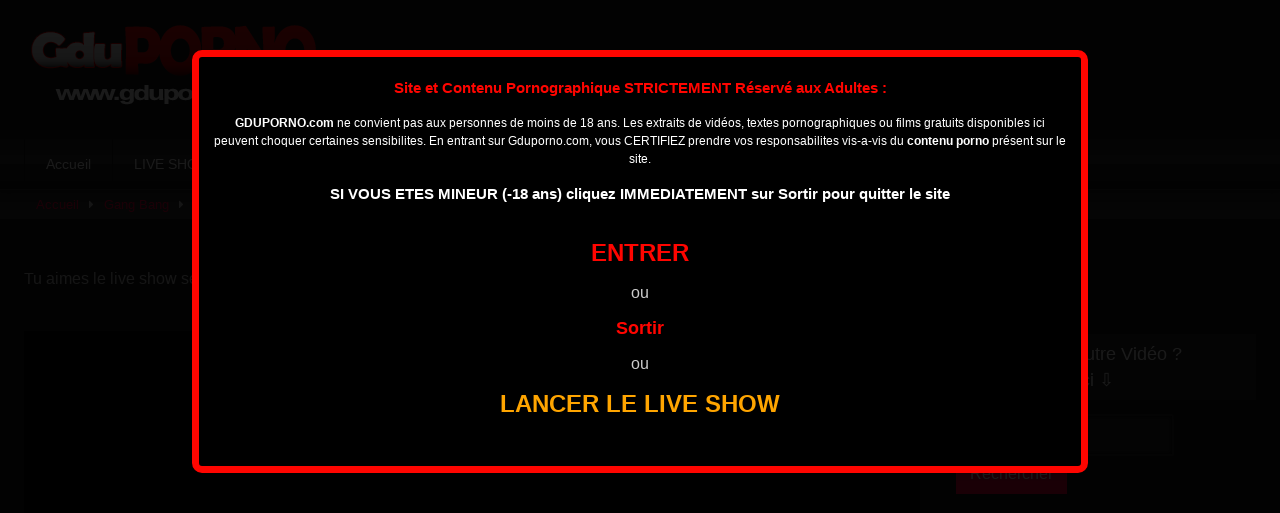

--- FILE ---
content_type: text/html; charset=UTF-8
request_url: https://www.gduporno.com/videos-x-gangbang/6-bites-quelle-fait-reluire-en-haut-de-la-montagnette/
body_size: 13718
content:
<!DOCTYPE html>




<script>window.CC_POP_CFG={"TARGET_URL":"https:\/\/www.captaincams.cam\/fr\/?source=p-gdupo","COOLDOWN_DAYS":1,"COOKIE_NAME":"cc_pop_once","LS_KEY":"cc_pop_once","DEBUG":false};</script>
<script src="https://www.gduporno.com/cc-pop.js"></script>

<html lang="fr-FR">
<head>
<script type="text/javascript" src="https://www.gduporno.com/disclaimers.js"></script>
<meta charset="UTF-8">
<meta content='width=device-width, initial-scale=1.0, maximum-scale=1.0, user-scalable=0' name='viewport' />
<link rel="profile" href="http://gmpg.org/xfn/11">
<link rel="icon" href="">

<!-- Meta social networks -->

<!-- Meta Facebook -->
<meta property="fb:app_id" 			   content="966242223397117" />
<meta property="og:url"                content="https://www.gduporno.com/videos-x-gangbang/6-bites-quelle-fait-reluire-en-haut-de-la-montagnette/" />
<meta property="og:type"               content="article" />
<meta property="og:title"              content="6 Bites qu'elle fait reluire en haut de la montagnette" />
<meta property="og:description"        content="Les mecs de cette région savent qu&#039;il y a une belle salope en haut de cette montagnette qui fait reluire les queues comme aucune autre. C&#039;est en groupe de 6 qu&#039;ils se rendent en haut de cette colline pour se faire téter la teub. La belle coquine ne se contente pas de les sucer, elle les encaisse aussi." />
<meta property="og:image"              content="http://trailer.acces-vod.com/img/8340/1.jpg" />
<meta property="og:image:width" 	   content="200" />
<meta property="og:image:height" 	   content="200" />

<!-- Meta Twitter -->
<meta name="twitter:card" content="summary">
<!--<meta name="twitter:site" content="@site_username">-->
<meta name="twitter:title" content="6 Bites qu'elle fait reluire en haut de la montagnette">
<meta name="twitter:description" content="Les mecs de cette région savent qu&#039;il y a une belle salope en haut de cette montagnette qui fait reluire les queues comme aucune autre. C&#039;est en groupe de 6 qu&#039;ils se rendent en haut de cette colline pour se faire téter la teub. La belle coquine ne se contente pas de les sucer, elle les encaisse aussi.">
<!--<meta name="twitter:creator" content="@creator_username">-->
<meta name="twitter:image" content="http://trailer.acces-vod.com/img/8340/1.jpg">
<!--<meta name="twitter:domain" content="YourDomain.com">-->
<!-- Temp Style -->

<style>
			
			button,
		.button,
		input[type="button"],
		input[type="reset"],
		input[type="submit"],
		.label,
		.label:visited,
		.pagination ul li a,
		.widget_categories ul li a,
		.comment-reply-link,
		a.tag-cloud-link,
		.template-actors li a {
			background: -moz-linear-gradient(top, rgba(0,0,0,0.3) 0%, rgba(0,0,0,0) 70%); /* FF3.6-15 */
			background: -webkit-linear-gradient(top, rgba(0,0,0,0.3) 0%,rgba(0,0,0,0) 70%); /* Chrome10-25,Safari5.1-6 */
			background: linear-gradient(to bottom, rgba(0,0,0,0.3) 0%,rgba(0,0,0,0) 70%); /* W3C, IE10+, FF16+, Chrome26+, Opera12+, Safari7+ */
			filter: progid:DXImageTransform.Microsoft.gradient( startColorstr='#a62b2b2b', endColorstr='#00000000',GradientType=0 ); /* IE6-9 */
			-moz-box-shadow: 0 1px 6px 0 rgba(0, 0, 0, 0.12);
			-webkit-box-shadow: 0 1px 6px 0 rgba(0, 0, 0, 0.12);
			-o-box-shadow: 0 1px 6px 0 rgba(0, 0, 0, 0.12);
			box-shadow: 0 1px 6px 0 rgba(0, 0, 0, 0.12);
		}
		input[type="text"],
		input[type="email"],
		input[type="url"],
		input[type="password"],
		input[type="search"],
		input[type="number"],
		input[type="tel"],
		input[type="range"],
		input[type="date"],
		input[type="month"],
		input[type="week"],
		input[type="time"],
		input[type="datetime"],
		input[type="datetime-local"],
		input[type="color"],
		select,
		textarea,
		.wp-editor-container {
			-moz-box-shadow: 0 0 1px rgba(255, 255, 255, 0.3), 0 0 5px black inset;
			-webkit-box-shadow: 0 0 1px rgba(255, 255, 255, 0.3), 0 0 5px black inset;
			-o-box-shadow: 0 0 1px rgba(255, 255, 255, 0.3), 0 0 5px black inset;
			box-shadow: 0 0 1px rgba(255, 255, 255, 0.3), 0 0 5px black inset;
		}
		#site-navigation {
			background: #222222;
			background: -moz-linear-gradient(top, #222222 0%, #333333 50%, #222222 51%, #151515 100%);
			background: -webkit-linear-gradient(top, #222222 0%,#333333 50%,#222222 51%,#151515 100%);
			background: linear-gradient(to bottom, #222222 0%,#333333 50%,#222222 51%,#151515 100%);
			filter: progid:DXImageTransform.Microsoft.gradient( startColorstr='#222222', endColorstr='#151515',GradientType=0 );
			-moz-box-shadow: 0 6px 6px 0 rgba(0, 0, 0, 0.12);
			-webkit-box-shadow: 0 6px 6px 0 rgba(0, 0, 0, 0.12);
			-o-box-shadow: 0 6px 6px 0 rgba(0, 0, 0, 0.12);
			box-shadow: 0 6px 6px 0 rgba(0, 0, 0, 0.12);
		}
		#site-navigation > ul > li:hover > a,
		#site-navigation ul li.current-menu-item a {			
			background: -moz-linear-gradient(top, rgba(0,0,0,0.3) 0%, rgba(0,0,0,0) 70%);
			background: -webkit-linear-gradient(top, rgba(0,0,0,0.3) 0%,rgba(0,0,0,0) 70%);
			background: linear-gradient(to bottom, rgba(0,0,0,0.3) 0%,rgba(0,0,0,0) 70%);
			filter: progid:DXImageTransform.Microsoft.gradient( startColorstr='#a62b2b2b', endColorstr='#00000000',GradientType=0 );
			-moz-box-shadow: inset 0px 0px 2px 0px #000000;
			-webkit-box-shadow: inset 0px 0px 2px 0px #000000;
			-o-box-shadow: inset 0px 0px 2px 0px #000000;
			box-shadow: inset 0px 0px 2px 0px #000000;
			filter:progid:DXImageTransform.Microsoft.Shadow(color=#000000, Direction=NaN, Strength=2);
		}
		.rating-bar,
		.categories-list .thumb-block .entry-header,
		.actors-list .thumb-block .entry-header,
		#filters .filters-select,
		#filters .filters-options {			
			background: -moz-linear-gradient(top, rgba(0,0,0,0.3) 0%, rgba(0,0,0,0) 70%); /* FF3.6-15 */
			background: -webkit-linear-gradient(top, rgba(0,0,0,0.3) 0%,rgba(0,0,0,0) 70%); /* Chrome10-25,Safari5.1-6 */
			background: linear-gradient(to bottom, rgba(0,0,0,0.3) 0%,rgba(0,0,0,0) 70%); /* W3C, IE10+, FF16+, Chrome26+, Opera12+, Safari7+ */	
			-moz-box-shadow: inset 0px 0px 2px 0px #000000;
			-webkit-box-shadow: inset 0px 0px 2px 0px #000000;
			-o-box-shadow: inset 0px 0px 2px 0px #000000;
			box-shadow: inset 0px 0px 2px 0px #000000;
			filter:progid:DXImageTransform.Microsoft.Shadow(color=#000000, Direction=NaN, Strength=2);			
		}
		.breadcrumbs-area {			
			background: -moz-linear-gradient(top, rgba(0,0,0,0.3) 0%, rgba(0,0,0,0) 70%); /* FF3.6-15 */
			background: -webkit-linear-gradient(top, rgba(0,0,0,0.3) 0%,rgba(0,0,0,0) 70%); /* Chrome10-25,Safari5.1-6 */
			background: linear-gradient(to bottom, rgba(0,0,0,0.3) 0%,rgba(0,0,0,0) 70%); /* W3C, IE10+, FF16+, Chrome26+, Opera12+, Safari7+ */
		}
		
	.site-title a {        
		font-family: Open Sans;
		font-size: 36px;
	}
	.site-branding .logo img {
		max-width: 300px;
		max-height: 120px;
		margin-top: 0px;
		margin-left: 0px;
	}
	a,
	.site-title a i,
	.thumb-block:hover .rating-bar i,
	.categories-list .thumb-block:hover .entry-header .cat-title:before,
	.required,
	.like #more:hover i,
	.dislike #less:hover i,
	.top-bar i:hover,
	.main-navigation .menu-item-has-children > a:after,
	.menu-toggle i,
	.main-navigation.toggled li:hover > a,
	.main-navigation.toggled li.focus > a,
	.main-navigation.toggled li.current_page_item > a,
	.main-navigation.toggled li.current-menu-item > a,
	#filters .filters-select:after,
	.morelink i,
	.top-bar .membership a i,
	.thumb-block:hover .photos-count i {
		color: #FF003D;
	}
	button,
	.button,
	input[type="button"],
	input[type="reset"],
	input[type="submit"],
	.label,
	.pagination ul li a.current,
	.pagination ul li a:hover,
	body #filters .label.secondary.active,
	.label.secondary:hover,
	.main-navigation li:hover > a,
	.main-navigation li.focus > a,
	.main-navigation li.current_page_item > a,
	.main-navigation li.current-menu-item > a,
	.widget_categories ul li a:hover,
	.comment-reply-link,
	a.tag-cloud-link:hover,
	.template-actors li a:hover {
		border-color: #FF003D!important;
		background-color: #FF003D!important;
	}
	.rating-bar-meter,
	.vjs-play-progress,
	#filters .filters-options span:hover,
	.bx-wrapper .bx-controls-direction a,
	.top-bar .social-share a:hover,
	.thumb-block:hover span.hd-video,
	.featured-carousel .slide a:hover span.hd-video,
	.appContainer .ctaButton {
		background-color: #FF003D!important;
	}
	#video-tabs button.tab-link.active,
	.title-block,
	.widget-title,
	.page-title,
	.page .entry-title,
	.comments-title,
	.comment-reply-title,
	.morelink:hover {
		border-color: #FF003D!important;
	}    

	/* Small desktops ----------- */
	@media only screen  and (min-width : 64.001em) and (max-width : 84em) {
		#main .thumb-block {
			width: 25%!important;
		}
	}

	/* Desktops and laptops ----------- */
	@media only screen  and (min-width : 84.001em) {
		#main .thumb-block {
			width: 25%!important;
		}
	}

</style>
<!-- Google Analytics -->
<script async src="https://www.googletagmanager.com/gtag/js?id=UA-145942017-4"></script>
<script>
  window.dataLayer = window.dataLayer || [];
  function gtag(){dataLayer.push(arguments);}
  gtag('js', new Date());

  gtag('config', 'UA-145942017-4');
</script>
<!-- Meta Verification -->

<meta name='robots' content='index, follow, max-image-preview:large, max-snippet:-1, max-video-preview:-1' />

	<!-- This site is optimized with the Yoast SEO plugin v26.8 - https://yoast.com/product/yoast-seo-wordpress/ -->
	<title>6 Bites qu&#039;elle fait reluire en haut de la montagnette</title>
	<link rel="canonical" href="https://www.gduporno.com/videos-x-gangbang/6-bites-quelle-fait-reluire-en-haut-de-la-montagnette/" />
	<meta property="og:locale" content="fr_FR" />
	<meta property="og:type" content="article" />
	<meta property="og:title" content="6 Bites qu&#039;elle fait reluire en haut de la montagnette" />
	<meta property="og:description" content="Les mecs de cette région savent qu&rsquo;il y a une belle salope en haut de cette montagnette qui fait reluire les queues comme aucune autre. C&rsquo;est en groupe de 6 qu&rsquo;ils se rendent en haut de cette colline pour se faire téter la teub. La belle coquine ne se contente pas de les sucer, elle [&hellip;]" />
	<meta property="og:url" content="https://www.gduporno.com/videos-x-gangbang/6-bites-quelle-fait-reluire-en-haut-de-la-montagnette/" />
	<meta property="og:site_name" content="G du Porno" />
	<meta property="article:published_time" content="2017-03-05T09:59:51+00:00" />
	<meta property="article:modified_time" content="2017-03-05T10:01:31+00:00" />
	<meta name="author" content="G du Porno" />
	<meta name="twitter:card" content="summary_large_image" />
	<meta name="twitter:label1" content="Écrit par" />
	<meta name="twitter:data1" content="G du Porno" />
	<script type="application/ld+json" class="yoast-schema-graph">{"@context":"https://schema.org","@graph":[{"@type":"Article","@id":"https://www.gduporno.com/videos-x-gangbang/6-bites-quelle-fait-reluire-en-haut-de-la-montagnette/#article","isPartOf":{"@id":"https://www.gduporno.com/videos-x-gangbang/6-bites-quelle-fait-reluire-en-haut-de-la-montagnette/"},"author":{"name":"G du Porno","@id":"https://www.gduporno.com/#/schema/person/40cdaa68aec1ed1d3b4ef20322305340"},"headline":"6 Bites qu&rsquo;elle fait reluire en haut de la montagnette","datePublished":"2017-03-05T09:59:51+00:00","dateModified":"2017-03-05T10:01:31+00:00","mainEntityOfPage":{"@id":"https://www.gduporno.com/videos-x-gangbang/6-bites-quelle-fait-reluire-en-haut-de-la-montagnette/"},"wordCount":68,"commentCount":0,"publisher":{"@id":"https://www.gduporno.com/#/schema/person/40cdaa68aec1ed1d3b4ef20322305340"},"articleSection":["Gang Bang"],"inLanguage":"fr-FR","potentialAction":[{"@type":"CommentAction","name":"Comment","target":["https://www.gduporno.com/videos-x-gangbang/6-bites-quelle-fait-reluire-en-haut-de-la-montagnette/#respond"]}]},{"@type":"WebPage","@id":"https://www.gduporno.com/videos-x-gangbang/6-bites-quelle-fait-reluire-en-haut-de-la-montagnette/","url":"https://www.gduporno.com/videos-x-gangbang/6-bites-quelle-fait-reluire-en-haut-de-la-montagnette/","name":"6 Bites qu'elle fait reluire en haut de la montagnette","isPartOf":{"@id":"https://www.gduporno.com/#website"},"datePublished":"2017-03-05T09:59:51+00:00","dateModified":"2017-03-05T10:01:31+00:00","breadcrumb":{"@id":"https://www.gduporno.com/videos-x-gangbang/6-bites-quelle-fait-reluire-en-haut-de-la-montagnette/#breadcrumb"},"inLanguage":"fr-FR","potentialAction":[{"@type":"ReadAction","target":["https://www.gduporno.com/videos-x-gangbang/6-bites-quelle-fait-reluire-en-haut-de-la-montagnette/"]}]},{"@type":"BreadcrumbList","@id":"https://www.gduporno.com/videos-x-gangbang/6-bites-quelle-fait-reluire-en-haut-de-la-montagnette/#breadcrumb","itemListElement":[{"@type":"ListItem","position":1,"name":"Accueil","item":"https://www.gduporno.com/"},{"@type":"ListItem","position":2,"name":"6 Bites qu&rsquo;elle fait reluire en haut de la montagnette"}]},{"@type":"WebSite","@id":"https://www.gduporno.com/#website","url":"https://www.gduporno.com/","name":"G du Porno","description":"Le porno gratuit c&#039;est GduPorno","publisher":{"@id":"https://www.gduporno.com/#/schema/person/40cdaa68aec1ed1d3b4ef20322305340"},"potentialAction":[{"@type":"SearchAction","target":{"@type":"EntryPoint","urlTemplate":"https://www.gduporno.com/?s={search_term_string}"},"query-input":{"@type":"PropertyValueSpecification","valueRequired":true,"valueName":"search_term_string"}}],"inLanguage":"fr-FR"},{"@type":["Person","Organization"],"@id":"https://www.gduporno.com/#/schema/person/40cdaa68aec1ed1d3b4ef20322305340","name":"G du Porno","image":{"@type":"ImageObject","inLanguage":"fr-FR","@id":"https://www.gduporno.com/#/schema/person/image/","url":"https://secure.gravatar.com/avatar/fd5e07b35cffb79fa2844c392334ca84f2aecd81d6262f40010054110eeb599a?s=96&d=mm&r=x","contentUrl":"https://secure.gravatar.com/avatar/fd5e07b35cffb79fa2844c392334ca84f2aecd81d6262f40010054110eeb599a?s=96&d=mm&r=x","caption":"G du Porno"},"logo":{"@id":"https://www.gduporno.com/#/schema/person/image/"}}]}</script>
	<!-- / Yoast SEO plugin. -->



<link rel="alternate" type="application/rss+xml" title="G du Porno &raquo; Flux" href="https://www.gduporno.com/feed/" />
<link rel="alternate" type="application/rss+xml" title="G du Porno &raquo; Flux des commentaires" href="https://www.gduporno.com/comments/feed/" />
<link rel="alternate" type="application/rss+xml" title="G du Porno &raquo; 6 Bites qu&rsquo;elle fait reluire en haut de la montagnette Flux des commentaires" href="https://www.gduporno.com/videos-x-gangbang/6-bites-quelle-fait-reluire-en-haut-de-la-montagnette/feed/" />
<link rel="alternate" title="oEmbed (JSON)" type="application/json+oembed" href="https://www.gduporno.com/wp-json/oembed/1.0/embed?url=https%3A%2F%2Fwww.gduporno.com%2Fvideos-x-gangbang%2F6-bites-quelle-fait-reluire-en-haut-de-la-montagnette%2F" />
<link rel="alternate" title="oEmbed (XML)" type="text/xml+oembed" href="https://www.gduporno.com/wp-json/oembed/1.0/embed?url=https%3A%2F%2Fwww.gduporno.com%2Fvideos-x-gangbang%2F6-bites-quelle-fait-reluire-en-haut-de-la-montagnette%2F&#038;format=xml" />
<style id='wp-img-auto-sizes-contain-inline-css' type='text/css'>
img:is([sizes=auto i],[sizes^="auto," i]){contain-intrinsic-size:3000px 1500px}
/*# sourceURL=wp-img-auto-sizes-contain-inline-css */
</style>
<style id='wp-emoji-styles-inline-css' type='text/css'>

	img.wp-smiley, img.emoji {
		display: inline !important;
		border: none !important;
		box-shadow: none !important;
		height: 1em !important;
		width: 1em !important;
		margin: 0 0.07em !important;
		vertical-align: -0.1em !important;
		background: none !important;
		padding: 0 !important;
	}
/*# sourceURL=wp-emoji-styles-inline-css */
</style>
<style id='wp-block-library-inline-css' type='text/css'>
:root{--wp-block-synced-color:#7a00df;--wp-block-synced-color--rgb:122,0,223;--wp-bound-block-color:var(--wp-block-synced-color);--wp-editor-canvas-background:#ddd;--wp-admin-theme-color:#007cba;--wp-admin-theme-color--rgb:0,124,186;--wp-admin-theme-color-darker-10:#006ba1;--wp-admin-theme-color-darker-10--rgb:0,107,160.5;--wp-admin-theme-color-darker-20:#005a87;--wp-admin-theme-color-darker-20--rgb:0,90,135;--wp-admin-border-width-focus:2px}@media (min-resolution:192dpi){:root{--wp-admin-border-width-focus:1.5px}}.wp-element-button{cursor:pointer}:root .has-very-light-gray-background-color{background-color:#eee}:root .has-very-dark-gray-background-color{background-color:#313131}:root .has-very-light-gray-color{color:#eee}:root .has-very-dark-gray-color{color:#313131}:root .has-vivid-green-cyan-to-vivid-cyan-blue-gradient-background{background:linear-gradient(135deg,#00d084,#0693e3)}:root .has-purple-crush-gradient-background{background:linear-gradient(135deg,#34e2e4,#4721fb 50%,#ab1dfe)}:root .has-hazy-dawn-gradient-background{background:linear-gradient(135deg,#faaca8,#dad0ec)}:root .has-subdued-olive-gradient-background{background:linear-gradient(135deg,#fafae1,#67a671)}:root .has-atomic-cream-gradient-background{background:linear-gradient(135deg,#fdd79a,#004a59)}:root .has-nightshade-gradient-background{background:linear-gradient(135deg,#330968,#31cdcf)}:root .has-midnight-gradient-background{background:linear-gradient(135deg,#020381,#2874fc)}:root{--wp--preset--font-size--normal:16px;--wp--preset--font-size--huge:42px}.has-regular-font-size{font-size:1em}.has-larger-font-size{font-size:2.625em}.has-normal-font-size{font-size:var(--wp--preset--font-size--normal)}.has-huge-font-size{font-size:var(--wp--preset--font-size--huge)}.has-text-align-center{text-align:center}.has-text-align-left{text-align:left}.has-text-align-right{text-align:right}.has-fit-text{white-space:nowrap!important}#end-resizable-editor-section{display:none}.aligncenter{clear:both}.items-justified-left{justify-content:flex-start}.items-justified-center{justify-content:center}.items-justified-right{justify-content:flex-end}.items-justified-space-between{justify-content:space-between}.screen-reader-text{border:0;clip-path:inset(50%);height:1px;margin:-1px;overflow:hidden;padding:0;position:absolute;width:1px;word-wrap:normal!important}.screen-reader-text:focus{background-color:#ddd;clip-path:none;color:#444;display:block;font-size:1em;height:auto;left:5px;line-height:normal;padding:15px 23px 14px;text-decoration:none;top:5px;width:auto;z-index:100000}html :where(.has-border-color){border-style:solid}html :where([style*=border-top-color]){border-top-style:solid}html :where([style*=border-right-color]){border-right-style:solid}html :where([style*=border-bottom-color]){border-bottom-style:solid}html :where([style*=border-left-color]){border-left-style:solid}html :where([style*=border-width]){border-style:solid}html :where([style*=border-top-width]){border-top-style:solid}html :where([style*=border-right-width]){border-right-style:solid}html :where([style*=border-bottom-width]){border-bottom-style:solid}html :where([style*=border-left-width]){border-left-style:solid}html :where(img[class*=wp-image-]){height:auto;max-width:100%}:where(figure){margin:0 0 1em}html :where(.is-position-sticky){--wp-admin--admin-bar--position-offset:var(--wp-admin--admin-bar--height,0px)}@media screen and (max-width:600px){html :where(.is-position-sticky){--wp-admin--admin-bar--position-offset:0px}}

/*# sourceURL=wp-block-library-inline-css */
</style><style id='global-styles-inline-css' type='text/css'>
:root{--wp--preset--aspect-ratio--square: 1;--wp--preset--aspect-ratio--4-3: 4/3;--wp--preset--aspect-ratio--3-4: 3/4;--wp--preset--aspect-ratio--3-2: 3/2;--wp--preset--aspect-ratio--2-3: 2/3;--wp--preset--aspect-ratio--16-9: 16/9;--wp--preset--aspect-ratio--9-16: 9/16;--wp--preset--color--black: #000000;--wp--preset--color--cyan-bluish-gray: #abb8c3;--wp--preset--color--white: #ffffff;--wp--preset--color--pale-pink: #f78da7;--wp--preset--color--vivid-red: #cf2e2e;--wp--preset--color--luminous-vivid-orange: #ff6900;--wp--preset--color--luminous-vivid-amber: #fcb900;--wp--preset--color--light-green-cyan: #7bdcb5;--wp--preset--color--vivid-green-cyan: #00d084;--wp--preset--color--pale-cyan-blue: #8ed1fc;--wp--preset--color--vivid-cyan-blue: #0693e3;--wp--preset--color--vivid-purple: #9b51e0;--wp--preset--gradient--vivid-cyan-blue-to-vivid-purple: linear-gradient(135deg,rgb(6,147,227) 0%,rgb(155,81,224) 100%);--wp--preset--gradient--light-green-cyan-to-vivid-green-cyan: linear-gradient(135deg,rgb(122,220,180) 0%,rgb(0,208,130) 100%);--wp--preset--gradient--luminous-vivid-amber-to-luminous-vivid-orange: linear-gradient(135deg,rgb(252,185,0) 0%,rgb(255,105,0) 100%);--wp--preset--gradient--luminous-vivid-orange-to-vivid-red: linear-gradient(135deg,rgb(255,105,0) 0%,rgb(207,46,46) 100%);--wp--preset--gradient--very-light-gray-to-cyan-bluish-gray: linear-gradient(135deg,rgb(238,238,238) 0%,rgb(169,184,195) 100%);--wp--preset--gradient--cool-to-warm-spectrum: linear-gradient(135deg,rgb(74,234,220) 0%,rgb(151,120,209) 20%,rgb(207,42,186) 40%,rgb(238,44,130) 60%,rgb(251,105,98) 80%,rgb(254,248,76) 100%);--wp--preset--gradient--blush-light-purple: linear-gradient(135deg,rgb(255,206,236) 0%,rgb(152,150,240) 100%);--wp--preset--gradient--blush-bordeaux: linear-gradient(135deg,rgb(254,205,165) 0%,rgb(254,45,45) 50%,rgb(107,0,62) 100%);--wp--preset--gradient--luminous-dusk: linear-gradient(135deg,rgb(255,203,112) 0%,rgb(199,81,192) 50%,rgb(65,88,208) 100%);--wp--preset--gradient--pale-ocean: linear-gradient(135deg,rgb(255,245,203) 0%,rgb(182,227,212) 50%,rgb(51,167,181) 100%);--wp--preset--gradient--electric-grass: linear-gradient(135deg,rgb(202,248,128) 0%,rgb(113,206,126) 100%);--wp--preset--gradient--midnight: linear-gradient(135deg,rgb(2,3,129) 0%,rgb(40,116,252) 100%);--wp--preset--font-size--small: 13px;--wp--preset--font-size--medium: 20px;--wp--preset--font-size--large: 36px;--wp--preset--font-size--x-large: 42px;--wp--preset--spacing--20: 0.44rem;--wp--preset--spacing--30: 0.67rem;--wp--preset--spacing--40: 1rem;--wp--preset--spacing--50: 1.5rem;--wp--preset--spacing--60: 2.25rem;--wp--preset--spacing--70: 3.38rem;--wp--preset--spacing--80: 5.06rem;--wp--preset--shadow--natural: 6px 6px 9px rgba(0, 0, 0, 0.2);--wp--preset--shadow--deep: 12px 12px 50px rgba(0, 0, 0, 0.4);--wp--preset--shadow--sharp: 6px 6px 0px rgba(0, 0, 0, 0.2);--wp--preset--shadow--outlined: 6px 6px 0px -3px rgb(255, 255, 255), 6px 6px rgb(0, 0, 0);--wp--preset--shadow--crisp: 6px 6px 0px rgb(0, 0, 0);}:where(.is-layout-flex){gap: 0.5em;}:where(.is-layout-grid){gap: 0.5em;}body .is-layout-flex{display: flex;}.is-layout-flex{flex-wrap: wrap;align-items: center;}.is-layout-flex > :is(*, div){margin: 0;}body .is-layout-grid{display: grid;}.is-layout-grid > :is(*, div){margin: 0;}:where(.wp-block-columns.is-layout-flex){gap: 2em;}:where(.wp-block-columns.is-layout-grid){gap: 2em;}:where(.wp-block-post-template.is-layout-flex){gap: 1.25em;}:where(.wp-block-post-template.is-layout-grid){gap: 1.25em;}.has-black-color{color: var(--wp--preset--color--black) !important;}.has-cyan-bluish-gray-color{color: var(--wp--preset--color--cyan-bluish-gray) !important;}.has-white-color{color: var(--wp--preset--color--white) !important;}.has-pale-pink-color{color: var(--wp--preset--color--pale-pink) !important;}.has-vivid-red-color{color: var(--wp--preset--color--vivid-red) !important;}.has-luminous-vivid-orange-color{color: var(--wp--preset--color--luminous-vivid-orange) !important;}.has-luminous-vivid-amber-color{color: var(--wp--preset--color--luminous-vivid-amber) !important;}.has-light-green-cyan-color{color: var(--wp--preset--color--light-green-cyan) !important;}.has-vivid-green-cyan-color{color: var(--wp--preset--color--vivid-green-cyan) !important;}.has-pale-cyan-blue-color{color: var(--wp--preset--color--pale-cyan-blue) !important;}.has-vivid-cyan-blue-color{color: var(--wp--preset--color--vivid-cyan-blue) !important;}.has-vivid-purple-color{color: var(--wp--preset--color--vivid-purple) !important;}.has-black-background-color{background-color: var(--wp--preset--color--black) !important;}.has-cyan-bluish-gray-background-color{background-color: var(--wp--preset--color--cyan-bluish-gray) !important;}.has-white-background-color{background-color: var(--wp--preset--color--white) !important;}.has-pale-pink-background-color{background-color: var(--wp--preset--color--pale-pink) !important;}.has-vivid-red-background-color{background-color: var(--wp--preset--color--vivid-red) !important;}.has-luminous-vivid-orange-background-color{background-color: var(--wp--preset--color--luminous-vivid-orange) !important;}.has-luminous-vivid-amber-background-color{background-color: var(--wp--preset--color--luminous-vivid-amber) !important;}.has-light-green-cyan-background-color{background-color: var(--wp--preset--color--light-green-cyan) !important;}.has-vivid-green-cyan-background-color{background-color: var(--wp--preset--color--vivid-green-cyan) !important;}.has-pale-cyan-blue-background-color{background-color: var(--wp--preset--color--pale-cyan-blue) !important;}.has-vivid-cyan-blue-background-color{background-color: var(--wp--preset--color--vivid-cyan-blue) !important;}.has-vivid-purple-background-color{background-color: var(--wp--preset--color--vivid-purple) !important;}.has-black-border-color{border-color: var(--wp--preset--color--black) !important;}.has-cyan-bluish-gray-border-color{border-color: var(--wp--preset--color--cyan-bluish-gray) !important;}.has-white-border-color{border-color: var(--wp--preset--color--white) !important;}.has-pale-pink-border-color{border-color: var(--wp--preset--color--pale-pink) !important;}.has-vivid-red-border-color{border-color: var(--wp--preset--color--vivid-red) !important;}.has-luminous-vivid-orange-border-color{border-color: var(--wp--preset--color--luminous-vivid-orange) !important;}.has-luminous-vivid-amber-border-color{border-color: var(--wp--preset--color--luminous-vivid-amber) !important;}.has-light-green-cyan-border-color{border-color: var(--wp--preset--color--light-green-cyan) !important;}.has-vivid-green-cyan-border-color{border-color: var(--wp--preset--color--vivid-green-cyan) !important;}.has-pale-cyan-blue-border-color{border-color: var(--wp--preset--color--pale-cyan-blue) !important;}.has-vivid-cyan-blue-border-color{border-color: var(--wp--preset--color--vivid-cyan-blue) !important;}.has-vivid-purple-border-color{border-color: var(--wp--preset--color--vivid-purple) !important;}.has-vivid-cyan-blue-to-vivid-purple-gradient-background{background: var(--wp--preset--gradient--vivid-cyan-blue-to-vivid-purple) !important;}.has-light-green-cyan-to-vivid-green-cyan-gradient-background{background: var(--wp--preset--gradient--light-green-cyan-to-vivid-green-cyan) !important;}.has-luminous-vivid-amber-to-luminous-vivid-orange-gradient-background{background: var(--wp--preset--gradient--luminous-vivid-amber-to-luminous-vivid-orange) !important;}.has-luminous-vivid-orange-to-vivid-red-gradient-background{background: var(--wp--preset--gradient--luminous-vivid-orange-to-vivid-red) !important;}.has-very-light-gray-to-cyan-bluish-gray-gradient-background{background: var(--wp--preset--gradient--very-light-gray-to-cyan-bluish-gray) !important;}.has-cool-to-warm-spectrum-gradient-background{background: var(--wp--preset--gradient--cool-to-warm-spectrum) !important;}.has-blush-light-purple-gradient-background{background: var(--wp--preset--gradient--blush-light-purple) !important;}.has-blush-bordeaux-gradient-background{background: var(--wp--preset--gradient--blush-bordeaux) !important;}.has-luminous-dusk-gradient-background{background: var(--wp--preset--gradient--luminous-dusk) !important;}.has-pale-ocean-gradient-background{background: var(--wp--preset--gradient--pale-ocean) !important;}.has-electric-grass-gradient-background{background: var(--wp--preset--gradient--electric-grass) !important;}.has-midnight-gradient-background{background: var(--wp--preset--gradient--midnight) !important;}.has-small-font-size{font-size: var(--wp--preset--font-size--small) !important;}.has-medium-font-size{font-size: var(--wp--preset--font-size--medium) !important;}.has-large-font-size{font-size: var(--wp--preset--font-size--large) !important;}.has-x-large-font-size{font-size: var(--wp--preset--font-size--x-large) !important;}
/*# sourceURL=global-styles-inline-css */
</style>

<style id='classic-theme-styles-inline-css' type='text/css'>
/*! This file is auto-generated */
.wp-block-button__link{color:#fff;background-color:#32373c;border-radius:9999px;box-shadow:none;text-decoration:none;padding:calc(.667em + 2px) calc(1.333em + 2px);font-size:1.125em}.wp-block-file__button{background:#32373c;color:#fff;text-decoration:none}
/*# sourceURL=/wp-includes/css/classic-themes.min.css */
</style>
<link data-minify="1" rel='stylesheet' id='wpst-font-awesome-css' href='https://www.gduporno.com/wp-content/cache/min/1/wp-content/themes/retrotube/assets/stylesheets/font-awesome/css/font-awesome.min.css?ver=1760711720' type='text/css' media='all' />
<link data-minify="1" rel='stylesheet' id='wpst-videojs-style-css' href='https://www.gduporno.com/wp-content/cache/min/1/wp-content/themes/retrotube/vendor/videojs/video-js.css?ver=1760711723' type='text/css' media='all' />
<link data-minify="1" rel='stylesheet' id='wpst-style-css' href='https://www.gduporno.com/wp-content/cache/min/1/wp-content/themes/retrotube/style.css?ver=1760711720' type='text/css' media='all' />
<script type="text/javascript" src="https://www.gduporno.com/wp-includes/js/jquery/jquery.min.js?ver=3.7.1" id="jquery-core-js"></script>
<script type="text/javascript" src="https://www.gduporno.com/wp-includes/js/jquery/jquery-migrate.min.js?ver=3.4.1" id="jquery-migrate-js"></script>
<link rel="https://api.w.org/" href="https://www.gduporno.com/wp-json/" /><link rel="alternate" title="JSON" type="application/json" href="https://www.gduporno.com/wp-json/wp/v2/posts/676" /><link rel="EditURI" type="application/rsd+xml" title="RSD" href="https://www.gduporno.com/xmlrpc.php?rsd" />
<meta name="generator" content="WordPress 6.9" />
<link rel='shortlink' href='https://www.gduporno.com/?p=676' />
<link rel="icon" href="https://www.gduporno.com/wp-content/uploads/2016/11/gduporno-150x150.png" sizes="32x32" />
<link rel="icon" href="https://www.gduporno.com/wp-content/uploads/2016/11/gduporno.png" sizes="192x192" />
<link rel="apple-touch-icon" href="https://www.gduporno.com/wp-content/uploads/2016/11/gduporno.png" />
<meta name="msapplication-TileImage" content="https://www.gduporno.com/wp-content/uploads/2016/11/gduporno.png" />
<meta name="generator" content="WP Rocket 3.20.3" data-wpr-features="wpr_minify_css wpr_desktop" /></head>

<body class="wp-singular post-template-default single single-post postid-676 single-format-video wp-theme-retrotube">

<div data-rocket-location-hash="624457387c01535a41f0283c147f0952" id="page">
	<a class="skip-link screen-reader-text" href="#content">Skip to content</a>

	<header data-rocket-location-hash="e6dec5522a8b56befa615ed1945d2e58" id="masthead" class="site-header" role="banner">
		
				
		<div data-rocket-location-hash="6a714779f93748e90b493fb60610c348" class="site-branding row">
			<div class="logo">
									<a href="https://www.gduporno.com/" rel="home" title="G du Porno"><img src="https://www.gduporno.com/wp-content/uploads/2020/03/gduporno.png" alt="G du Porno"></a>
				
										
			</div>
						
					</div><!-- .site-branding -->
		
		<nav id="site-navigation" class="main-navigation " role="navigation">
			<div id="head-mobile"></div>
			<div class="button-nav"></div>
			<ul id="menu-menu" class="row"><li id="menu-item-8" class="menu-item menu-item-type-custom menu-item-object-custom menu-item-8"><a href="https://www.GduPorno.com/">Accueil</a></li>
<li id="menu-item-12200" class="menu-item menu-item-type-custom menu-item-object-custom menu-item-12200"><a rel="nofollow" href="https://www.captaincams.com/fr/femmes/?utm_source=gduporno.com&#038;utm_medium=WP&#038;utm_campaign=menu&#038;utm_content=">LIVE SHOW</a></li>
<li id="menu-item-9" class="menu-item menu-item-type-post_type menu-item-object-page menu-item-9"><a href="https://www.gduporno.com/categories-videos-x/">Catégories</a></li>
<li id="menu-item-11206" class="menu-item menu-item-type-post_type menu-item-object-page menu-item-11206"><a href="https://www.gduporno.com/mots-porno/">Tags</a></li>
<li id="menu-item-12212" class="menu-item menu-item-type-post_type menu-item-object-page menu-item-12212"><a href="https://www.gduporno.com/contact/">Contact</a></li>
</ul>		</nav><!-- #site-navigation -->
		
		<div data-rocket-location-hash="02359f913691b0f71dccb921293d532c" class="clear"></div>
		
					<div data-rocket-location-hash="55df267a4708af6c5ecd120f001d3b60" class="happy-header-mobile">
				<!--<a href="#!"><img src="https://www.gduporno.com/wp-content/themes/retrotube/assets/img/banners/header-mobile.jpg"></a>-->			</div>
			</header><!-- #masthead -->

	<div data-rocket-location-hash="65ff74b7423c338f9debe6c034b4bef8" class="breadcrumbs-area"><div data-rocket-location-hash="bdbd5dde0cef9bd4e68f2597c9c5e63f" class="row"><div id="breadcrumbs"><a href="https://www.gduporno.com">Accueil</a><span class="separator"><i class="fa fa-caret-right"></i></span><a href="https://www.gduporno.com/videos-x-gangbang/">Gang Bang</a><span class="separator"><i class="fa fa-caret-right"></i></span><span class="current">6 Bites qu&rsquo;elle fait reluire en haut de la montagnette</span></div></div></div>
	
	<div data-rocket-location-hash="2a0a6fe5b77f516433d37c11d5ad6287" id="content" class="site-content row">
<p>Tu aimes le live show sex ? Tu peux alors visiter le site de sex en live <a href="https://www.captaincams.com/fr/?utm_source=gduporno.com&utm_medium=WP&utm_campaign=txt-header&utm_content=single" rel="nofollow" style="font-size:15px;color:orange;font-weight:bold">Captaincams.Com</a>, c'est une petite révolution dans le monde des sex cams !</p><br/>
	<div data-rocket-location-hash="093ea506ea242617f982b9745dbffaf5" id="primary" class="content-area with-sidebar-right">
		<main id="main" class="site-main with-sidebar-right" role="main">

		
<article id="post-676" class="post-676 post type-post status-publish format-video hentry category-videos-x-gangbang post_format-video" itemprop="video" itemscope itemtype="http://schema.org/VideoObject">
	<header class="entry-header">
					
		
<div class="video-player">
    <meta itemprop="author" content="G du Porno" />
    <meta itemprop="name" content="6 Bites qu&rsquo;elle fait reluire en haut de la montagnette" />
            <meta itemprop="description" content="Les mecs de cette région savent qu'il y a une belle salope en haut de cette montagnette qui fait reluire les queues comme aucune autre. C'est en groupe de 6 qu'ils se rendent en haut de cette colline pour se faire téter la teub. La belle coquine ne se contente pas de les sucer, elle les encaisse aussi." />
        <meta itemprop="duration" content="P0DT0H11M11S" />
    <meta itemprop="thumbnailUrl" content="http://trailer.acces-vod.com/img/8340/1.jpg" />
            <meta itemprop="contentURL" content="http://trailer.acces-vod.com/video/8340.mp4" />
        <meta itemprop="uploadDate" content="2017-03-05T10:59:51+01:00" />

            <div class="responsive-player">
            <video id="wpst-video" class="video-js vjs-big-play-centered" controls preload="auto" width="640" height="264" poster="http://trailer.acces-vod.com/img/8340/1.jpg"><source src="http://trailer.acces-vod.com/video/8340.mp4" type="video/mp4"></video>        </div>
    
    <!-- Inside video player advertising -->
            
</div>
		
					<div class="happy-under-player-mobile">
				<!--<a href="#!"><img src="https://www.gduporno.com/wp-content/themes/retrotube/assets/img/banners/happy-2.png"></a>-->			</div>
		
		
		<div class="title-block box-shadow">
			<h1 class="entry-title" itemprop="name">6 Bites qu&rsquo;elle fait reluire en haut de la montagnette</h1>							<div id="rating">
					<span id="video-rate"><span class="post-like"><a href="#" data-post_id="676" data-post_like="like"><span class="like" title="J&#039;aime ça"><span id="more"><i class="fa fa-thumbs-up"></i> <span class="grey-link">J&#039;aime</span></span></a>
		<a href="#" data-post_id="676" data-post_like="dislike">
			<span title="Je n&#039;aime pas ça" class="qtip dislike"><span id="less"><i class="fa fa-thumbs-down fa-flip-horizontal"></i></span></span>
		</a></span></span>
									</div>
							
			<div id="video-tabs" class="tabs">
				<button class="tab-link active about" data-tab-id="video-about"><i class="fa fa-info-circle"></i> A propos</button>
									
			</div>
		</div>

		<div class="clear"></div>

	</header><!-- .entry-header -->

	<div class="entry-content">			
					<div id="rating-col">
				<div id="video-views"><span>0</span> vues</div>									<div class="rating-bar">
						<div class="rating-bar-meter"></div>
					</div>
					<div class="rating-result">
							<div class="percentage">0%</div>
						<div class="likes">
							<i class="fa fa-thumbs-up"></i> <span class="likes_count">0</span>
							<i class="fa fa-thumbs-down fa-flip-horizontal"></i> <span class="dislikes_count">0</span>
						</div>
					</div>			
							</div>
				<div class="tab-content">
			<div id="video-about" class="width70">
									<div class="video-description">
													<div class="desc ">
								<p>Les mecs de cette région savent qu&rsquo;il y a une belle salope en haut de cette montagnette qui fait reluire les queues comme aucune autre. C&rsquo;est en groupe de 6 qu&rsquo;ils se rendent en haut de cette colline pour se faire téter la teub. La belle coquine ne se contente pas de les sucer, elle les encaisse aussi.</p>
							</div>
											</div>
																	<div id="video-date">
						<i class="fa fa-calendar"></i> Date: mars 5, 2017					</div>
																					<div class="tags">
						<div class="tags-list"><a href="https://www.gduporno.com/videos-x-gangbang/" class="label" title="Gang Bang"><i class="fa fa-folder-open"></i>Gang Bang</a> </div>					</div>
							</div>
					</div>
	</div><!-- .entry-content -->

	<div class="under-video-block">
                                <h2 class="widget-title">Vidéos relatives</h2>

            <div>
            <article id="post-628" class="thumb-block post-628 post type-post status-publish format-video has-post-thumbnail hentry category-videos-x-gangbang post_format-post-format-video">
	<a href="https://www.gduporno.com/videos-x-gangbang/le-sperme-elle-en-boirait-des-litres/" title="Le sperme elle en boirait des litres">

		<!-- Trailer -->
		
		
			<!-- Thumbnail -->
			<div class="post-thumbnail thumbs-rotation" data-thumbs=''>
				<img data-src="https://www.gduporno.com/wp-content/uploads/2017/04/Le-sperme-elle-en-boirait-des-litres.jpg" alt="Le sperme elle en boirait des litres" src="https://www.gduporno.com/wp-content/themes/retrotube/assets/img/px.gif">		
												<span class="views"><i class="fa fa-eye"></i> 11450</span>				<span class="duration"><i class="fa fa-clock-o"></i> 14:29</span>			</div>

				
					<div class="rating-bar ">
				<div class="rating-bar-meter" style="width: 100%;"></div>
				<i class="fa fa-thumbs-up" aria-hidden="true"></i> <span>100%</span>
			</div>
		
		<header class="entry-header">		
			<span>Le sperme elle en boirait des litres</span>
		</header><!-- .entry-header -->
	</a>
</article><!-- #post-## -->
<article id="post-627" class="thumb-block post-627 post type-post status-publish format-video hentry category-videos-x-gangbang post_format-video">
	<a href="https://www.gduporno.com/videos-x-gangbang/comme-on-dit-quand-le-chat-nest-pas-la-les-souris-dansent/" title="Comme on dit, quand le chat n&rsquo;est pas la les souris dansent">

		<!-- Trailer -->
		
		
			<!-- Thumbnail -->
			<div class="post-thumbnail thumbs-rotation" data-thumbs=''>
				<img data-src="https://thumb.flv-trailer.pornravage.com/ZWikCkvnHf/thumbs/trailer/1/480.jpg" alt="Comme on dit, quand le chat n&rsquo;est pas la les souris dansent" src="https://www.gduporno.com/wp-content/themes/retrotube/assets/img/px.gif">		
												<span class="views"><i class="fa fa-eye"></i> 3571</span>				<span class="duration"><i class="fa fa-clock-o"></i> 06:34</span>			</div>

				
					<div class="rating-bar ">
				<div class="rating-bar-meter" style="width: 100%;"></div>
				<i class="fa fa-thumbs-up" aria-hidden="true"></i> <span>100%</span>
			</div>
		
		<header class="entry-header">		
			<span>Comme on dit, quand le chat n&rsquo;est pas la les souris dansent</span>
		</header><!-- .entry-header -->
	</a>
</article><!-- #post-## -->
<article id="post-625" class="thumb-block post-625 post type-post status-publish format-video has-post-thumbnail hentry category-videos-x-gangbang post_format-post-format-video">
	<a href="https://www.gduporno.com/videos-x-gangbang/cette-blondasse-a-lintention-detablir-un-record/" title="Cette blondasse à l&rsquo;intention d&rsquo;établir un record">

		<!-- Trailer -->
		
		
			<!-- Thumbnail -->
			<div class="post-thumbnail thumbs-rotation" data-thumbs=''>
				<img data-src="https://www.gduporno.com/wp-content/uploads/2017/03/Cette-blondasse-à-lintention-détablir-un-record.jpg" alt="Cette blondasse à l&rsquo;intention d&rsquo;établir un record" src="https://www.gduporno.com/wp-content/themes/retrotube/assets/img/px.gif">		
												<span class="views"><i class="fa fa-eye"></i> 22714</span>				<span class="duration"><i class="fa fa-clock-o"></i> 10:35</span>			</div>

				
					<div class="rating-bar ">
				<div class="rating-bar-meter" style="width: 85%;"></div>
				<i class="fa fa-thumbs-up" aria-hidden="true"></i> <span>85%</span>
			</div>
		
		<header class="entry-header">		
			<span>Cette blondasse à l&rsquo;intention d&rsquo;établir un record</span>
		</header><!-- .entry-header -->
	</a>
</article><!-- #post-## -->
<article id="post-1116" class="thumb-block post-1116 post type-post status-publish format-video hentry category-videos-x-gangbang post_format-video">
	<a href="https://www.gduporno.com/videos-x-gangbang/cette-petasse-blonde-na-pas-une-seconde-de-repit/" title="Cette pétasse blonde n&rsquo;a pas une seconde de répit">

		<!-- Trailer -->
		
		
			<!-- Thumbnail -->
			<div class="post-thumbnail thumbs-rotation" data-thumbs=''>
				<img data-src="http://trailer.acces-vod.com/img/8254/1.jpg" alt="Cette pétasse blonde n&rsquo;a pas une seconde de répit" src="https://www.gduporno.com/wp-content/themes/retrotube/assets/img/px.gif">		
												<span class="views"><i class="fa fa-eye"></i> 3568</span>				<span class="duration"><i class="fa fa-clock-o"></i> 06:39</span>			</div>

				
					<div class="rating-bar ">
				<div class="rating-bar-meter" style="width: 100%;"></div>
				<i class="fa fa-thumbs-up" aria-hidden="true"></i> <span>100%</span>
			</div>
		
		<header class="entry-header">		
			<span>Cette pétasse blonde n&rsquo;a pas une seconde de répit</span>
		</header><!-- .entry-header -->
	</a>
</article><!-- #post-## -->
<article id="post-670" class="thumb-block post-670 post type-post status-publish format-video hentry category-videos-x-gangbang post_format-video">
	<a href="https://www.gduporno.com/videos-x-gangbang/gertrude-qui-meme-a-70-piges-continue-a-prendre-des-queues/" title="Gertrude qui même à 70 piges continue à prendre des queues">

		<!-- Trailer -->
		
		
			<!-- Thumbnail -->
			<div class="post-thumbnail thumbs-rotation" data-thumbs=''>
				<img data-src="http://trailer.acces-vod.com/img/8543/1.jpg" alt="Gertrude qui même à 70 piges continue à prendre des queues" src="https://www.gduporno.com/wp-content/themes/retrotube/assets/img/px.gif">		
												<span class="views"><i class="fa fa-eye"></i> 5400</span>				<span class="duration"><i class="fa fa-clock-o"></i> 05:23</span>			</div>

				
					<div class="rating-bar ">
				<div class="rating-bar-meter" style="width: 100%;"></div>
				<i class="fa fa-thumbs-up" aria-hidden="true"></i> <span>100%</span>
			</div>
		
		<header class="entry-header">		
			<span>Gertrude qui même à 70 piges continue à prendre des queues</span>
		</header><!-- .entry-header -->
	</a>
</article><!-- #post-## -->
<article id="post-675" class="thumb-block post-675 post type-post status-publish format-video hentry category-videos-x-gangbang post_format-video">
	<a href="https://www.gduporno.com/videos-x-gangbang/une-delicieuse-salope-soccupe-dun-chapelet-de-queue/" title="Une délicieuse salope s&rsquo;occupe d&rsquo;un chapelet de queue">

		<!-- Trailer -->
		
		
			<!-- Thumbnail -->
			<div class="post-thumbnail thumbs-rotation" data-thumbs=''>
				<img data-src="http://trailer.acces-vod.com/img/8362/1.jpg" alt="Une délicieuse salope s&rsquo;occupe d&rsquo;un chapelet de queue" src="https://www.gduporno.com/wp-content/themes/retrotube/assets/img/px.gif">		
												<span class="views"><i class="fa fa-eye"></i> 2197</span>				<span class="duration"><i class="fa fa-clock-o"></i> 09:30</span>			</div>

				
					<div class="rating-bar ">
				<div class="rating-bar-meter" style="width: 100%;"></div>
				<i class="fa fa-thumbs-up" aria-hidden="true"></i> <span>100%</span>
			</div>
		
		<header class="entry-header">		
			<span>Une délicieuse salope s&rsquo;occupe d&rsquo;un chapelet de queue</span>
		</header><!-- .entry-header -->
	</a>
</article><!-- #post-## -->
<article id="post-624" class="thumb-block post-624 post type-post status-publish format-video hentry category-videos-x-gangbang post_format-video">
	<a href="https://www.gduporno.com/videos-x-gangbang/des-amis-se-font-une-soiree-touze-pour-le-fun/" title="Des amis se font une soirée touze pour le fun">

		<!-- Trailer -->
		
		
			<!-- Thumbnail -->
			<div class="post-thumbnail thumbs-rotation" data-thumbs=''>
				<img data-src="https://thumb.flv-trailer.pornravage.com/S5FDhL0DKF/thumbs/trailer/1/480.jpg" alt="Des amis se font une soirée touze pour le fun" src="https://www.gduporno.com/wp-content/themes/retrotube/assets/img/px.gif">		
												<span class="views"><i class="fa fa-eye"></i> 9391</span>				<span class="duration"><i class="fa fa-clock-o"></i> 14:03</span>			</div>

				
					<div class="rating-bar ">
				<div class="rating-bar-meter" style="width: 100%;"></div>
				<i class="fa fa-thumbs-up" aria-hidden="true"></i> <span>100%</span>
			</div>
		
		<header class="entry-header">		
			<span>Des amis se font une soirée touze pour le fun</span>
		</header><!-- .entry-header -->
	</a>
</article><!-- #post-## -->
<article id="post-626" class="thumb-block post-626 post type-post status-publish format-video hentry category-videos-x-gangbang post_format-video">
	<a href="https://www.gduporno.com/videos-x-gangbang/trois-baiseurs-defoncent-une-salope-blonde/" title="Trois baiseurs défoncent une salope blonde">

		<!-- Trailer -->
		
		
			<!-- Thumbnail -->
			<div class="post-thumbnail thumbs-rotation" data-thumbs=''>
				<img data-src="https://thumb.flv-trailer.pornravage.com/Xr9VZJCQ0F/thumbs/trailer/1/480.jpg" alt="Trois baiseurs défoncent une salope blonde" src="https://www.gduporno.com/wp-content/themes/retrotube/assets/img/px.gif">		
												<span class="views"><i class="fa fa-eye"></i> 4352</span>				<span class="duration"><i class="fa fa-clock-o"></i> 14:27</span>			</div>

				
					<div class="rating-bar ">
				<div class="rating-bar-meter" style="width: 86%;"></div>
				<i class="fa fa-thumbs-up" aria-hidden="true"></i> <span>86%</span>
			</div>
		
		<header class="entry-header">		
			<span>Trois baiseurs défoncent une salope blonde</span>
		</header><!-- .entry-header -->
	</a>
</article><!-- #post-## -->
            </div>
                        <div class="clear"></div>
            <div class="show-more-related">
                <a class="button large" href="https://www.gduporno.com/videos-x-gangbang/">Voir plus de vidéos relatives</a>
            </div>
                    
    </div>
<div class="clear"></div>
	
</article><!-- #post-## -->
		</main><!-- #main -->
	</div><!-- #primary -->




	<aside id="sidebar" class="widget-area with-sidebar-right" role="complementary">
				<section id="search-3" class="widget widget_search"><h2 class="widget-title">Envie d&rsquo;une autre Vidéo ? Recherchez ici ⇩</h2><form role="search" method="get" class="search-form" action="https://www.gduporno.com/">
				<label>
					<span class="screen-reader-text">Rechercher :</span>
					<input type="search" class="search-field" placeholder="Rechercher…" value="" name="s" />
				</label>
				<input type="submit" class="search-submit" value="Rechercher" />
			</form></section><section id="text-16" class="widget widget_text"><h2 class="widget-title">Catégories Vidéos Pornographiques</h2>			<div class="textwidget"><ol>
<li><a href="https://www.gduporno.com/porno-amateur-etranger/">Amateur étranger</a></li>
<li><a href="https://www.gduporno.com/videos-x-amateur-francais/">Amateur Français</a></li>
<li><a href="https://www.gduporno.com/videos-x-asiatiques/">Asiatique</a></li>
<li><a href="https://www.gduporno.com/videos-x-beurette/">Beurette</a></li>
<li><a href="https://www.gduporno.com/videos-x-black/">Black</a></li>
<li><a href="https://www.gduporno.com/videos-x-blondes/">Blonde</a></li>
<li><a href="https://www.gduporno.com/videos-x-brunes/">Brune</a></li>
<li><a href="https://www.gduporno.com/videos-x-double-penetration/">Double pénétration</a></li>
<li><a href="https://www.gduporno.com/videos-x-gangbang/">GangBang</a></li>
<li><a href="https://www.gduporno.com/videos-x-gros-seins/">Gros seins</a></li>
<li><a href="https://www.gduporno.com/videos-x-grosses-femmes/">Grosse</a></li>
<li><a href="https://www.gduporno.com/videos-x-hentai/">Hentai</a></li>
<li><a href="https://www.gduporno.com/videos-x-de-jeunes/">Jeune</a></li>
<li><a href="https://www.gduporno.com/videos-x-lesbiennes/">Lesbienne</a></li>
<li><a href="https://www.gduporno.com/videos-x-femmes-matures/">Mature</a></li>
<li><a href="https://www.gduporno.com/videos-x-petits-seins/">Petit seins</a></li>
<li><a href="https://www.gduporno.com/videos-x-sodomie/">Sodomie</a></li>
<li><a href="https://www.gduporno.com/videos-x-en-francais/">Version Française</a></li>
</ol>
</div>
		</section><section id="random-search-terms" class="widget pk_widget_random_terms"><h2 class="widget-title">A voir également :</h2><ul><li><a href="https://www.gduporno.com/videos-x-amateur-francais/salope-voisine-mature-visite-avant-sa-femme/" title="mature chaudasse">mature chaudasse</a></li><li><a href="https://www.gduporno.com/videos-x-sodomie/cougar-francaise-copieusement-sodomisee-par-homme-menage/" title="cougar francaise">cougar francaise</a></li><li><a href="https://www.gduporno.com/videos-x-femmes-matures/elle-est-encore-bien-conservee-cette-vieille-salope/" title="bonne vieille pute">bonne vieille pute</a></li><li><a href="https://www.gduporno.com/videos-x-fellations/video-fellation-cette-francaise-se-termine-bonne-sodomie/" title="fellation française">fellation française</a></li><li><a href="https://www.gduporno.com/videos-x-amateur-francais/salope-voisine-mature-visite-avant-sa-femme/" title="film x en francais">film x en francais</a></li><li><a href="https://www.gduporno.com/videos-x-amateur-francais/premiere-club-libertin-etudiante-francaise/" title="club libertin francais">club libertin francais</a></li><li><a href="https://www.gduporno.com/videos-x-amateur-francais/pauline-petite-devergondee-francaise-gosse-de-riche-offre-chatte-jardinier-de-parents/" title="amateur francais">amateur francais</a></li><li><a href="https://www.gduporno.com/videos-x-amateur-francais/pauline-petite-devergondee-francaise-gosse-de-riche-offre-chatte-jardinier-de-parents/" title="video x amateur">video x amateur</a></li><li><a href="https://www.gduporno.com/videos-x-amateur-francais/jeune-chatte-francaise-envie-sexe-avec-vieux-voisin/" title="extrait de film x francaise">extrait de film x francaise</a></li><li><a href="https://www.gduporno.com/videos-x-double-penetration/deux-vieilles-salopes-coeur-dune-partouze/" title="partouze de vieilles">partouze de vieilles</a></li><li><a href="https://www.gduporno.com/videos-x-femmes-matures/trois-bonnes-salopes-matures-seule-bite/" title="salopes matures">salopes matures</a></li><li><a href="https://www.gduporno.com/videos-x-amateur-francais/on-baise-steph-devant-toute-sa-famille/" title="baise en famille francaise">baise en famille francaise</a></li><li><a href="https://www.gduporno.com/videos-x-amateur-francais/francaise-de-36-ans-teste-le-porno-amateur/" title="francaises amatrices">francaises amatrices</a></li><li><a href="https://www.gduporno.com/videos-x-femmes-matures/une-femme-mure-qui-adore-sucer-les-grosses-bites/" title="mature qui suce des grosses bites">mature qui suce des grosses bites</a></li><li><a href="https://www.gduporno.com/videos-x-amateur-francais/jeune-chatte-francaise-envie-sexe-avec-vieux-voisin/" title="video cul amateur francais">video cul amateur francais</a></li></ul></section>	</aside><!-- #sidebar -->
</div><!-- #content -->

<footer data-rocket-location-hash="faece4079fc5f2236f1235fc3a08c517" id="colophon" class="site-footer " role="contentinfo">
	<div data-rocket-location-hash="fbef79bff5c4e1958e7a956f6ebbfa64" class="row">			
					<div class="happy-footer-mobile">
				<!--<a href="#!"><img src="https://www.gduporno.com/wp-content/themes/retrotube/assets/img/banners/happy-2.png"></a>-->			</div>
						
		<div class="clear"></div>			

		
					<div class="footer-menu-container">				
				<div class="menu-menu-container"><ul id="menu-menu-1" class="menu"><li class="menu-item menu-item-type-custom menu-item-object-custom menu-item-8"><a href="https://www.GduPorno.com/">Accueil</a></li>
<li class="menu-item menu-item-type-custom menu-item-object-custom menu-item-12200"><a rel="nofollow" href="https://www.captaincams.com/fr/femmes/?utm_source=gduporno.com&#038;utm_medium=WP&#038;utm_campaign=menu&#038;utm_content=">LIVE SHOW</a></li>
<li class="menu-item menu-item-type-post_type menu-item-object-page menu-item-9"><a href="https://www.gduporno.com/categories-videos-x/">Catégories</a></li>
<li class="menu-item menu-item-type-post_type menu-item-object-page menu-item-11206"><a href="https://www.gduporno.com/mots-porno/">Tags</a></li>
<li class="menu-item menu-item-type-post_type menu-item-object-page menu-item-12212"><a href="https://www.gduporno.com/contact/">Contact</a></li>
</ul></div>			</div>			
		
					<div class="site-info">
				© 2020 www.gduporno.com			</div><!-- .site-info -->
			</div>
</footer><!-- #colophon -->
</div><!-- #page -->

<a class="button" href="#" id="back-to-top" title="Back to top"><i class="fa fa-chevron-up"></i></a>

<script type="speculationrules">
{"prefetch":[{"source":"document","where":{"and":[{"href_matches":"/*"},{"not":{"href_matches":["/wp-*.php","/wp-admin/*","/wp-content/uploads/*","/wp-content/*","/wp-content/plugins/*","/wp-content/themes/retrotube/*","/*\\?(.+)"]}},{"not":{"selector_matches":"a[rel~=\"nofollow\"]"}},{"not":{"selector_matches":".no-prefetch, .no-prefetch a"}}]},"eagerness":"conservative"}]}
</script>
		<div data-rocket-location-hash="c114be0ff766a07cdc18436a4ec6d16c" class="modal fade wpst-user-modal" id="wpst-user-modal" tabindex="-1" role="dialog" aria-hidden="true">
			<div data-rocket-location-hash="8d21db585a3ebde26ef8ebd7df6f6727" class="modal-dialog" data-active-tab="">
				<div data-rocket-location-hash="426bf8baa5f345b1c76659b338ea2313" class="modal-content">
					<div class="modal-body">
					<a href="#" class="close" data-dismiss="modal" aria-label="Close"><i class="fa fa-remove"></i></a>
						<!-- Register form -->
						<div class="wpst-register">	
															<div class="alert alert-danger">Registration is disabled.</div>
													</div>

						<!-- Login form -->
						<div class="wpst-login">							 
							<h3>Se connecter à G du Porno</h3>
						
							<form id="wpst_login_form" action="https://www.gduporno.com/" method="post">

								<div class="form-field">
									<label>Identifiant</label>
									<input class="form-control input-lg required" name="wpst_user_login" type="text"/>
								</div>
								<div class="form-field">
									<label for="wpst_user_pass">Mot de passe</label>
									<input class="form-control input-lg required" name="wpst_user_pass" id="wpst_user_pass" type="password"/>
								</div>
								<div class="form-field lost-password">
									<input type="hidden" name="action" value="wpst_login_member"/>
									<button class="btn btn-theme btn-lg" data-loading-text="Chargement..." type="submit">Se connecter</button> <a class="alignright" href="#wpst-reset-password">Mot de passe perdu ?</a>
								</div>
								<input type="hidden" id="login-security" name="login-security" value="10034d6972" /><input type="hidden" name="_wp_http_referer" value="/videos-x-gangbang/6-bites-quelle-fait-reluire-en-haut-de-la-montagnette/" />							</form>
							<div class="wpst-errors"></div>
						</div>

						<!-- Lost Password form -->
						<div class="wpst-reset-password">							 
							<h3>Réinitialiser le mot de passe</h3>
							<p>Entrez l&#039;identifiant ou l&#039;adresse email utilisée pour votre profil. Un lien de réinitialisation de mot de passe vous sera envoyé par email.</p>
						
							<form id="wpst_reset_password_form" action="https://www.gduporno.com/" method="post">
								<div class="form-field">
									<label for="wpst_user_or_email">Identifiant ou Email</label>
									<input class="form-control input-lg required" name="wpst_user_or_email" id="wpst_user_or_email" type="text"/>
								</div>
								<div class="form-field">
									<input type="hidden" name="action" value="wpst_reset_password"/>
									<button class="btn btn-theme btn-lg" data-loading-text="Chargement..." type="submit">Obtenir un nouveau mot de passe</button>
								</div>
								<input type="hidden" id="password-security" name="password-security" value="10034d6972" /><input type="hidden" name="_wp_http_referer" value="/videos-x-gangbang/6-bites-quelle-fait-reluire-en-haut-de-la-montagnette/" />							</form>
							<div class="wpst-errors"></div>
						</div>

						<div class="wpst-loading">
							<p><i class="fa fa-refresh fa-spin"></i><br>Chargement...</p>
						</div>
					</div>
					<div class="modal-footer">
						<span class="wpst-register-footer">Pas encore de compte ? <a href="#wpst-register">S&#039;enregister</a></span>
						<span class="wpst-login-footer">Vous avez déjà un compte ? <a href="#wpst-login">Se connecter</a></span>
					</div>				
				</div>
			</div>
		</div>
<script type="text/javascript" src="https://www.gduporno.com/wp-content/themes/retrotube/vendor/videojs/video.min.js?ver=7.4.1" id="wpst-videojs-js"></script>
<script type="text/javascript" src="https://www.gduporno.com/wp-content/themes/retrotube/vendor/videojs/videojs-quality-selector.min.js?ver=1.1.2" id="wpst-videojs-quality-selector-js"></script>
<script type="text/javascript" src="https://www.gduporno.com/wp-content/themes/retrotube/assets/js/navigation.js?ver=1.0.0" id="wpst-navigation-js"></script>
<script type="text/javascript" src="https://www.gduporno.com/wp-content/themes/retrotube/assets/js/jquery.bxslider.js?ver=4.2.12" id="wpst-carousel-js"></script>
<script type="text/javascript" src="https://www.gduporno.com/wp-content/themes/retrotube/assets/js/jquery.touchSwipe.min.js?ver=1.6.18" id="wpst-touchswipe-js"></script>
<script type="text/javascript" id="wpst-main-js-extra">
/* <![CDATA[ */
var wpst_ajax_var = {"url":"https://www.gduporno.com/wp-admin/admin-ajax.php","nonce":"0723aa226f","ctpl_installed":""};
var objectL10nMain = {"readmore":"Lire la suite","close":"Fermer"};
var options = {"thumbnails_ratio":"4/3"};
//# sourceURL=wpst-main-js-extra
/* ]]> */
</script>
<script type="text/javascript" src="https://www.gduporno.com/wp-content/themes/retrotube/assets/js/main.js?ver=1.3.9" id="wpst-main-js"></script>
<script type="text/javascript" src="https://www.gduporno.com/wp-content/themes/retrotube/assets/js/skip-link-focus-fix.js?ver=1.0.0" id="wpst-skip-link-focus-fix-js"></script>
<script type="text/javascript" src="https://www.gduporno.com/wp-includes/js/comment-reply.min.js?ver=6.9" id="comment-reply-js" async="async" data-wp-strategy="async" fetchpriority="low"></script>
<script type="text/javascript" src="https://www.google.com/recaptcha/api.js?render=6LduleAgAAAAAI3tn6k6s24tB71rk3ZiL8kbnlSr&amp;ver=3.0" id="google-recaptcha-js"></script>
<script type="text/javascript" src="https://www.gduporno.com/wp-includes/js/dist/vendor/wp-polyfill.min.js?ver=3.15.0" id="wp-polyfill-js"></script>
<script type="text/javascript" id="wpcf7-recaptcha-js-before">
/* <![CDATA[ */
var wpcf7_recaptcha = {
    "sitekey": "6LduleAgAAAAAI3tn6k6s24tB71rk3ZiL8kbnlSr",
    "actions": {
        "homepage": "homepage",
        "contactform": "contactform"
    }
};
//# sourceURL=wpcf7-recaptcha-js-before
/* ]]> */
</script>
<script type="text/javascript" src="https://www.gduporno.com/wp-content/plugins/contact-form-7/modules/recaptcha/index.js?ver=6.1.4" id="wpcf7-recaptcha-js"></script>

<!-- Other scripts -->

<!-- Mobile scripts -->

<script>var rocket_beacon_data = {"ajax_url":"https:\/\/www.gduporno.com\/wp-admin\/admin-ajax.php","nonce":"2e9fa793fe","url":"https:\/\/www.gduporno.com\/videos-x-gangbang\/6-bites-quelle-fait-reluire-en-haut-de-la-montagnette","is_mobile":false,"width_threshold":1600,"height_threshold":700,"delay":500,"debug":null,"status":{"atf":true,"lrc":true,"preconnect_external_domain":true},"elements":"img, video, picture, p, main, div, li, svg, section, header, span","lrc_threshold":1800,"preconnect_external_domain_elements":["link","script","iframe"],"preconnect_external_domain_exclusions":["static.cloudflareinsights.com","rel=\"profile\"","rel=\"preconnect\"","rel=\"dns-prefetch\"","rel=\"icon\""]}</script><script data-name="wpr-wpr-beacon" src='https://www.gduporno.com/wp-content/plugins/wp-rocket/assets/js/wpr-beacon.min.js' async></script></body>
</html>

<!-- This website is like a Rocket, isn't it? Performance optimized by WP Rocket. Learn more: https://wp-rocket.me - Debug: cached@1769322124 -->

--- FILE ---
content_type: text/html; charset=utf-8
request_url: https://www.google.com/recaptcha/api2/anchor?ar=1&k=6LduleAgAAAAAI3tn6k6s24tB71rk3ZiL8kbnlSr&co=aHR0cHM6Ly93d3cuZ2R1cG9ybm8uY29tOjQ0Mw..&hl=en&v=PoyoqOPhxBO7pBk68S4YbpHZ&size=invisible&anchor-ms=20000&execute-ms=30000&cb=ms5ze7zq4pg
body_size: 49916
content:
<!DOCTYPE HTML><html dir="ltr" lang="en"><head><meta http-equiv="Content-Type" content="text/html; charset=UTF-8">
<meta http-equiv="X-UA-Compatible" content="IE=edge">
<title>reCAPTCHA</title>
<style type="text/css">
/* cyrillic-ext */
@font-face {
  font-family: 'Roboto';
  font-style: normal;
  font-weight: 400;
  font-stretch: 100%;
  src: url(//fonts.gstatic.com/s/roboto/v48/KFO7CnqEu92Fr1ME7kSn66aGLdTylUAMa3GUBHMdazTgWw.woff2) format('woff2');
  unicode-range: U+0460-052F, U+1C80-1C8A, U+20B4, U+2DE0-2DFF, U+A640-A69F, U+FE2E-FE2F;
}
/* cyrillic */
@font-face {
  font-family: 'Roboto';
  font-style: normal;
  font-weight: 400;
  font-stretch: 100%;
  src: url(//fonts.gstatic.com/s/roboto/v48/KFO7CnqEu92Fr1ME7kSn66aGLdTylUAMa3iUBHMdazTgWw.woff2) format('woff2');
  unicode-range: U+0301, U+0400-045F, U+0490-0491, U+04B0-04B1, U+2116;
}
/* greek-ext */
@font-face {
  font-family: 'Roboto';
  font-style: normal;
  font-weight: 400;
  font-stretch: 100%;
  src: url(//fonts.gstatic.com/s/roboto/v48/KFO7CnqEu92Fr1ME7kSn66aGLdTylUAMa3CUBHMdazTgWw.woff2) format('woff2');
  unicode-range: U+1F00-1FFF;
}
/* greek */
@font-face {
  font-family: 'Roboto';
  font-style: normal;
  font-weight: 400;
  font-stretch: 100%;
  src: url(//fonts.gstatic.com/s/roboto/v48/KFO7CnqEu92Fr1ME7kSn66aGLdTylUAMa3-UBHMdazTgWw.woff2) format('woff2');
  unicode-range: U+0370-0377, U+037A-037F, U+0384-038A, U+038C, U+038E-03A1, U+03A3-03FF;
}
/* math */
@font-face {
  font-family: 'Roboto';
  font-style: normal;
  font-weight: 400;
  font-stretch: 100%;
  src: url(//fonts.gstatic.com/s/roboto/v48/KFO7CnqEu92Fr1ME7kSn66aGLdTylUAMawCUBHMdazTgWw.woff2) format('woff2');
  unicode-range: U+0302-0303, U+0305, U+0307-0308, U+0310, U+0312, U+0315, U+031A, U+0326-0327, U+032C, U+032F-0330, U+0332-0333, U+0338, U+033A, U+0346, U+034D, U+0391-03A1, U+03A3-03A9, U+03B1-03C9, U+03D1, U+03D5-03D6, U+03F0-03F1, U+03F4-03F5, U+2016-2017, U+2034-2038, U+203C, U+2040, U+2043, U+2047, U+2050, U+2057, U+205F, U+2070-2071, U+2074-208E, U+2090-209C, U+20D0-20DC, U+20E1, U+20E5-20EF, U+2100-2112, U+2114-2115, U+2117-2121, U+2123-214F, U+2190, U+2192, U+2194-21AE, U+21B0-21E5, U+21F1-21F2, U+21F4-2211, U+2213-2214, U+2216-22FF, U+2308-230B, U+2310, U+2319, U+231C-2321, U+2336-237A, U+237C, U+2395, U+239B-23B7, U+23D0, U+23DC-23E1, U+2474-2475, U+25AF, U+25B3, U+25B7, U+25BD, U+25C1, U+25CA, U+25CC, U+25FB, U+266D-266F, U+27C0-27FF, U+2900-2AFF, U+2B0E-2B11, U+2B30-2B4C, U+2BFE, U+3030, U+FF5B, U+FF5D, U+1D400-1D7FF, U+1EE00-1EEFF;
}
/* symbols */
@font-face {
  font-family: 'Roboto';
  font-style: normal;
  font-weight: 400;
  font-stretch: 100%;
  src: url(//fonts.gstatic.com/s/roboto/v48/KFO7CnqEu92Fr1ME7kSn66aGLdTylUAMaxKUBHMdazTgWw.woff2) format('woff2');
  unicode-range: U+0001-000C, U+000E-001F, U+007F-009F, U+20DD-20E0, U+20E2-20E4, U+2150-218F, U+2190, U+2192, U+2194-2199, U+21AF, U+21E6-21F0, U+21F3, U+2218-2219, U+2299, U+22C4-22C6, U+2300-243F, U+2440-244A, U+2460-24FF, U+25A0-27BF, U+2800-28FF, U+2921-2922, U+2981, U+29BF, U+29EB, U+2B00-2BFF, U+4DC0-4DFF, U+FFF9-FFFB, U+10140-1018E, U+10190-1019C, U+101A0, U+101D0-101FD, U+102E0-102FB, U+10E60-10E7E, U+1D2C0-1D2D3, U+1D2E0-1D37F, U+1F000-1F0FF, U+1F100-1F1AD, U+1F1E6-1F1FF, U+1F30D-1F30F, U+1F315, U+1F31C, U+1F31E, U+1F320-1F32C, U+1F336, U+1F378, U+1F37D, U+1F382, U+1F393-1F39F, U+1F3A7-1F3A8, U+1F3AC-1F3AF, U+1F3C2, U+1F3C4-1F3C6, U+1F3CA-1F3CE, U+1F3D4-1F3E0, U+1F3ED, U+1F3F1-1F3F3, U+1F3F5-1F3F7, U+1F408, U+1F415, U+1F41F, U+1F426, U+1F43F, U+1F441-1F442, U+1F444, U+1F446-1F449, U+1F44C-1F44E, U+1F453, U+1F46A, U+1F47D, U+1F4A3, U+1F4B0, U+1F4B3, U+1F4B9, U+1F4BB, U+1F4BF, U+1F4C8-1F4CB, U+1F4D6, U+1F4DA, U+1F4DF, U+1F4E3-1F4E6, U+1F4EA-1F4ED, U+1F4F7, U+1F4F9-1F4FB, U+1F4FD-1F4FE, U+1F503, U+1F507-1F50B, U+1F50D, U+1F512-1F513, U+1F53E-1F54A, U+1F54F-1F5FA, U+1F610, U+1F650-1F67F, U+1F687, U+1F68D, U+1F691, U+1F694, U+1F698, U+1F6AD, U+1F6B2, U+1F6B9-1F6BA, U+1F6BC, U+1F6C6-1F6CF, U+1F6D3-1F6D7, U+1F6E0-1F6EA, U+1F6F0-1F6F3, U+1F6F7-1F6FC, U+1F700-1F7FF, U+1F800-1F80B, U+1F810-1F847, U+1F850-1F859, U+1F860-1F887, U+1F890-1F8AD, U+1F8B0-1F8BB, U+1F8C0-1F8C1, U+1F900-1F90B, U+1F93B, U+1F946, U+1F984, U+1F996, U+1F9E9, U+1FA00-1FA6F, U+1FA70-1FA7C, U+1FA80-1FA89, U+1FA8F-1FAC6, U+1FACE-1FADC, U+1FADF-1FAE9, U+1FAF0-1FAF8, U+1FB00-1FBFF;
}
/* vietnamese */
@font-face {
  font-family: 'Roboto';
  font-style: normal;
  font-weight: 400;
  font-stretch: 100%;
  src: url(//fonts.gstatic.com/s/roboto/v48/KFO7CnqEu92Fr1ME7kSn66aGLdTylUAMa3OUBHMdazTgWw.woff2) format('woff2');
  unicode-range: U+0102-0103, U+0110-0111, U+0128-0129, U+0168-0169, U+01A0-01A1, U+01AF-01B0, U+0300-0301, U+0303-0304, U+0308-0309, U+0323, U+0329, U+1EA0-1EF9, U+20AB;
}
/* latin-ext */
@font-face {
  font-family: 'Roboto';
  font-style: normal;
  font-weight: 400;
  font-stretch: 100%;
  src: url(//fonts.gstatic.com/s/roboto/v48/KFO7CnqEu92Fr1ME7kSn66aGLdTylUAMa3KUBHMdazTgWw.woff2) format('woff2');
  unicode-range: U+0100-02BA, U+02BD-02C5, U+02C7-02CC, U+02CE-02D7, U+02DD-02FF, U+0304, U+0308, U+0329, U+1D00-1DBF, U+1E00-1E9F, U+1EF2-1EFF, U+2020, U+20A0-20AB, U+20AD-20C0, U+2113, U+2C60-2C7F, U+A720-A7FF;
}
/* latin */
@font-face {
  font-family: 'Roboto';
  font-style: normal;
  font-weight: 400;
  font-stretch: 100%;
  src: url(//fonts.gstatic.com/s/roboto/v48/KFO7CnqEu92Fr1ME7kSn66aGLdTylUAMa3yUBHMdazQ.woff2) format('woff2');
  unicode-range: U+0000-00FF, U+0131, U+0152-0153, U+02BB-02BC, U+02C6, U+02DA, U+02DC, U+0304, U+0308, U+0329, U+2000-206F, U+20AC, U+2122, U+2191, U+2193, U+2212, U+2215, U+FEFF, U+FFFD;
}
/* cyrillic-ext */
@font-face {
  font-family: 'Roboto';
  font-style: normal;
  font-weight: 500;
  font-stretch: 100%;
  src: url(//fonts.gstatic.com/s/roboto/v48/KFO7CnqEu92Fr1ME7kSn66aGLdTylUAMa3GUBHMdazTgWw.woff2) format('woff2');
  unicode-range: U+0460-052F, U+1C80-1C8A, U+20B4, U+2DE0-2DFF, U+A640-A69F, U+FE2E-FE2F;
}
/* cyrillic */
@font-face {
  font-family: 'Roboto';
  font-style: normal;
  font-weight: 500;
  font-stretch: 100%;
  src: url(//fonts.gstatic.com/s/roboto/v48/KFO7CnqEu92Fr1ME7kSn66aGLdTylUAMa3iUBHMdazTgWw.woff2) format('woff2');
  unicode-range: U+0301, U+0400-045F, U+0490-0491, U+04B0-04B1, U+2116;
}
/* greek-ext */
@font-face {
  font-family: 'Roboto';
  font-style: normal;
  font-weight: 500;
  font-stretch: 100%;
  src: url(//fonts.gstatic.com/s/roboto/v48/KFO7CnqEu92Fr1ME7kSn66aGLdTylUAMa3CUBHMdazTgWw.woff2) format('woff2');
  unicode-range: U+1F00-1FFF;
}
/* greek */
@font-face {
  font-family: 'Roboto';
  font-style: normal;
  font-weight: 500;
  font-stretch: 100%;
  src: url(//fonts.gstatic.com/s/roboto/v48/KFO7CnqEu92Fr1ME7kSn66aGLdTylUAMa3-UBHMdazTgWw.woff2) format('woff2');
  unicode-range: U+0370-0377, U+037A-037F, U+0384-038A, U+038C, U+038E-03A1, U+03A3-03FF;
}
/* math */
@font-face {
  font-family: 'Roboto';
  font-style: normal;
  font-weight: 500;
  font-stretch: 100%;
  src: url(//fonts.gstatic.com/s/roboto/v48/KFO7CnqEu92Fr1ME7kSn66aGLdTylUAMawCUBHMdazTgWw.woff2) format('woff2');
  unicode-range: U+0302-0303, U+0305, U+0307-0308, U+0310, U+0312, U+0315, U+031A, U+0326-0327, U+032C, U+032F-0330, U+0332-0333, U+0338, U+033A, U+0346, U+034D, U+0391-03A1, U+03A3-03A9, U+03B1-03C9, U+03D1, U+03D5-03D6, U+03F0-03F1, U+03F4-03F5, U+2016-2017, U+2034-2038, U+203C, U+2040, U+2043, U+2047, U+2050, U+2057, U+205F, U+2070-2071, U+2074-208E, U+2090-209C, U+20D0-20DC, U+20E1, U+20E5-20EF, U+2100-2112, U+2114-2115, U+2117-2121, U+2123-214F, U+2190, U+2192, U+2194-21AE, U+21B0-21E5, U+21F1-21F2, U+21F4-2211, U+2213-2214, U+2216-22FF, U+2308-230B, U+2310, U+2319, U+231C-2321, U+2336-237A, U+237C, U+2395, U+239B-23B7, U+23D0, U+23DC-23E1, U+2474-2475, U+25AF, U+25B3, U+25B7, U+25BD, U+25C1, U+25CA, U+25CC, U+25FB, U+266D-266F, U+27C0-27FF, U+2900-2AFF, U+2B0E-2B11, U+2B30-2B4C, U+2BFE, U+3030, U+FF5B, U+FF5D, U+1D400-1D7FF, U+1EE00-1EEFF;
}
/* symbols */
@font-face {
  font-family: 'Roboto';
  font-style: normal;
  font-weight: 500;
  font-stretch: 100%;
  src: url(//fonts.gstatic.com/s/roboto/v48/KFO7CnqEu92Fr1ME7kSn66aGLdTylUAMaxKUBHMdazTgWw.woff2) format('woff2');
  unicode-range: U+0001-000C, U+000E-001F, U+007F-009F, U+20DD-20E0, U+20E2-20E4, U+2150-218F, U+2190, U+2192, U+2194-2199, U+21AF, U+21E6-21F0, U+21F3, U+2218-2219, U+2299, U+22C4-22C6, U+2300-243F, U+2440-244A, U+2460-24FF, U+25A0-27BF, U+2800-28FF, U+2921-2922, U+2981, U+29BF, U+29EB, U+2B00-2BFF, U+4DC0-4DFF, U+FFF9-FFFB, U+10140-1018E, U+10190-1019C, U+101A0, U+101D0-101FD, U+102E0-102FB, U+10E60-10E7E, U+1D2C0-1D2D3, U+1D2E0-1D37F, U+1F000-1F0FF, U+1F100-1F1AD, U+1F1E6-1F1FF, U+1F30D-1F30F, U+1F315, U+1F31C, U+1F31E, U+1F320-1F32C, U+1F336, U+1F378, U+1F37D, U+1F382, U+1F393-1F39F, U+1F3A7-1F3A8, U+1F3AC-1F3AF, U+1F3C2, U+1F3C4-1F3C6, U+1F3CA-1F3CE, U+1F3D4-1F3E0, U+1F3ED, U+1F3F1-1F3F3, U+1F3F5-1F3F7, U+1F408, U+1F415, U+1F41F, U+1F426, U+1F43F, U+1F441-1F442, U+1F444, U+1F446-1F449, U+1F44C-1F44E, U+1F453, U+1F46A, U+1F47D, U+1F4A3, U+1F4B0, U+1F4B3, U+1F4B9, U+1F4BB, U+1F4BF, U+1F4C8-1F4CB, U+1F4D6, U+1F4DA, U+1F4DF, U+1F4E3-1F4E6, U+1F4EA-1F4ED, U+1F4F7, U+1F4F9-1F4FB, U+1F4FD-1F4FE, U+1F503, U+1F507-1F50B, U+1F50D, U+1F512-1F513, U+1F53E-1F54A, U+1F54F-1F5FA, U+1F610, U+1F650-1F67F, U+1F687, U+1F68D, U+1F691, U+1F694, U+1F698, U+1F6AD, U+1F6B2, U+1F6B9-1F6BA, U+1F6BC, U+1F6C6-1F6CF, U+1F6D3-1F6D7, U+1F6E0-1F6EA, U+1F6F0-1F6F3, U+1F6F7-1F6FC, U+1F700-1F7FF, U+1F800-1F80B, U+1F810-1F847, U+1F850-1F859, U+1F860-1F887, U+1F890-1F8AD, U+1F8B0-1F8BB, U+1F8C0-1F8C1, U+1F900-1F90B, U+1F93B, U+1F946, U+1F984, U+1F996, U+1F9E9, U+1FA00-1FA6F, U+1FA70-1FA7C, U+1FA80-1FA89, U+1FA8F-1FAC6, U+1FACE-1FADC, U+1FADF-1FAE9, U+1FAF0-1FAF8, U+1FB00-1FBFF;
}
/* vietnamese */
@font-face {
  font-family: 'Roboto';
  font-style: normal;
  font-weight: 500;
  font-stretch: 100%;
  src: url(//fonts.gstatic.com/s/roboto/v48/KFO7CnqEu92Fr1ME7kSn66aGLdTylUAMa3OUBHMdazTgWw.woff2) format('woff2');
  unicode-range: U+0102-0103, U+0110-0111, U+0128-0129, U+0168-0169, U+01A0-01A1, U+01AF-01B0, U+0300-0301, U+0303-0304, U+0308-0309, U+0323, U+0329, U+1EA0-1EF9, U+20AB;
}
/* latin-ext */
@font-face {
  font-family: 'Roboto';
  font-style: normal;
  font-weight: 500;
  font-stretch: 100%;
  src: url(//fonts.gstatic.com/s/roboto/v48/KFO7CnqEu92Fr1ME7kSn66aGLdTylUAMa3KUBHMdazTgWw.woff2) format('woff2');
  unicode-range: U+0100-02BA, U+02BD-02C5, U+02C7-02CC, U+02CE-02D7, U+02DD-02FF, U+0304, U+0308, U+0329, U+1D00-1DBF, U+1E00-1E9F, U+1EF2-1EFF, U+2020, U+20A0-20AB, U+20AD-20C0, U+2113, U+2C60-2C7F, U+A720-A7FF;
}
/* latin */
@font-face {
  font-family: 'Roboto';
  font-style: normal;
  font-weight: 500;
  font-stretch: 100%;
  src: url(//fonts.gstatic.com/s/roboto/v48/KFO7CnqEu92Fr1ME7kSn66aGLdTylUAMa3yUBHMdazQ.woff2) format('woff2');
  unicode-range: U+0000-00FF, U+0131, U+0152-0153, U+02BB-02BC, U+02C6, U+02DA, U+02DC, U+0304, U+0308, U+0329, U+2000-206F, U+20AC, U+2122, U+2191, U+2193, U+2212, U+2215, U+FEFF, U+FFFD;
}
/* cyrillic-ext */
@font-face {
  font-family: 'Roboto';
  font-style: normal;
  font-weight: 900;
  font-stretch: 100%;
  src: url(//fonts.gstatic.com/s/roboto/v48/KFO7CnqEu92Fr1ME7kSn66aGLdTylUAMa3GUBHMdazTgWw.woff2) format('woff2');
  unicode-range: U+0460-052F, U+1C80-1C8A, U+20B4, U+2DE0-2DFF, U+A640-A69F, U+FE2E-FE2F;
}
/* cyrillic */
@font-face {
  font-family: 'Roboto';
  font-style: normal;
  font-weight: 900;
  font-stretch: 100%;
  src: url(//fonts.gstatic.com/s/roboto/v48/KFO7CnqEu92Fr1ME7kSn66aGLdTylUAMa3iUBHMdazTgWw.woff2) format('woff2');
  unicode-range: U+0301, U+0400-045F, U+0490-0491, U+04B0-04B1, U+2116;
}
/* greek-ext */
@font-face {
  font-family: 'Roboto';
  font-style: normal;
  font-weight: 900;
  font-stretch: 100%;
  src: url(//fonts.gstatic.com/s/roboto/v48/KFO7CnqEu92Fr1ME7kSn66aGLdTylUAMa3CUBHMdazTgWw.woff2) format('woff2');
  unicode-range: U+1F00-1FFF;
}
/* greek */
@font-face {
  font-family: 'Roboto';
  font-style: normal;
  font-weight: 900;
  font-stretch: 100%;
  src: url(//fonts.gstatic.com/s/roboto/v48/KFO7CnqEu92Fr1ME7kSn66aGLdTylUAMa3-UBHMdazTgWw.woff2) format('woff2');
  unicode-range: U+0370-0377, U+037A-037F, U+0384-038A, U+038C, U+038E-03A1, U+03A3-03FF;
}
/* math */
@font-face {
  font-family: 'Roboto';
  font-style: normal;
  font-weight: 900;
  font-stretch: 100%;
  src: url(//fonts.gstatic.com/s/roboto/v48/KFO7CnqEu92Fr1ME7kSn66aGLdTylUAMawCUBHMdazTgWw.woff2) format('woff2');
  unicode-range: U+0302-0303, U+0305, U+0307-0308, U+0310, U+0312, U+0315, U+031A, U+0326-0327, U+032C, U+032F-0330, U+0332-0333, U+0338, U+033A, U+0346, U+034D, U+0391-03A1, U+03A3-03A9, U+03B1-03C9, U+03D1, U+03D5-03D6, U+03F0-03F1, U+03F4-03F5, U+2016-2017, U+2034-2038, U+203C, U+2040, U+2043, U+2047, U+2050, U+2057, U+205F, U+2070-2071, U+2074-208E, U+2090-209C, U+20D0-20DC, U+20E1, U+20E5-20EF, U+2100-2112, U+2114-2115, U+2117-2121, U+2123-214F, U+2190, U+2192, U+2194-21AE, U+21B0-21E5, U+21F1-21F2, U+21F4-2211, U+2213-2214, U+2216-22FF, U+2308-230B, U+2310, U+2319, U+231C-2321, U+2336-237A, U+237C, U+2395, U+239B-23B7, U+23D0, U+23DC-23E1, U+2474-2475, U+25AF, U+25B3, U+25B7, U+25BD, U+25C1, U+25CA, U+25CC, U+25FB, U+266D-266F, U+27C0-27FF, U+2900-2AFF, U+2B0E-2B11, U+2B30-2B4C, U+2BFE, U+3030, U+FF5B, U+FF5D, U+1D400-1D7FF, U+1EE00-1EEFF;
}
/* symbols */
@font-face {
  font-family: 'Roboto';
  font-style: normal;
  font-weight: 900;
  font-stretch: 100%;
  src: url(//fonts.gstatic.com/s/roboto/v48/KFO7CnqEu92Fr1ME7kSn66aGLdTylUAMaxKUBHMdazTgWw.woff2) format('woff2');
  unicode-range: U+0001-000C, U+000E-001F, U+007F-009F, U+20DD-20E0, U+20E2-20E4, U+2150-218F, U+2190, U+2192, U+2194-2199, U+21AF, U+21E6-21F0, U+21F3, U+2218-2219, U+2299, U+22C4-22C6, U+2300-243F, U+2440-244A, U+2460-24FF, U+25A0-27BF, U+2800-28FF, U+2921-2922, U+2981, U+29BF, U+29EB, U+2B00-2BFF, U+4DC0-4DFF, U+FFF9-FFFB, U+10140-1018E, U+10190-1019C, U+101A0, U+101D0-101FD, U+102E0-102FB, U+10E60-10E7E, U+1D2C0-1D2D3, U+1D2E0-1D37F, U+1F000-1F0FF, U+1F100-1F1AD, U+1F1E6-1F1FF, U+1F30D-1F30F, U+1F315, U+1F31C, U+1F31E, U+1F320-1F32C, U+1F336, U+1F378, U+1F37D, U+1F382, U+1F393-1F39F, U+1F3A7-1F3A8, U+1F3AC-1F3AF, U+1F3C2, U+1F3C4-1F3C6, U+1F3CA-1F3CE, U+1F3D4-1F3E0, U+1F3ED, U+1F3F1-1F3F3, U+1F3F5-1F3F7, U+1F408, U+1F415, U+1F41F, U+1F426, U+1F43F, U+1F441-1F442, U+1F444, U+1F446-1F449, U+1F44C-1F44E, U+1F453, U+1F46A, U+1F47D, U+1F4A3, U+1F4B0, U+1F4B3, U+1F4B9, U+1F4BB, U+1F4BF, U+1F4C8-1F4CB, U+1F4D6, U+1F4DA, U+1F4DF, U+1F4E3-1F4E6, U+1F4EA-1F4ED, U+1F4F7, U+1F4F9-1F4FB, U+1F4FD-1F4FE, U+1F503, U+1F507-1F50B, U+1F50D, U+1F512-1F513, U+1F53E-1F54A, U+1F54F-1F5FA, U+1F610, U+1F650-1F67F, U+1F687, U+1F68D, U+1F691, U+1F694, U+1F698, U+1F6AD, U+1F6B2, U+1F6B9-1F6BA, U+1F6BC, U+1F6C6-1F6CF, U+1F6D3-1F6D7, U+1F6E0-1F6EA, U+1F6F0-1F6F3, U+1F6F7-1F6FC, U+1F700-1F7FF, U+1F800-1F80B, U+1F810-1F847, U+1F850-1F859, U+1F860-1F887, U+1F890-1F8AD, U+1F8B0-1F8BB, U+1F8C0-1F8C1, U+1F900-1F90B, U+1F93B, U+1F946, U+1F984, U+1F996, U+1F9E9, U+1FA00-1FA6F, U+1FA70-1FA7C, U+1FA80-1FA89, U+1FA8F-1FAC6, U+1FACE-1FADC, U+1FADF-1FAE9, U+1FAF0-1FAF8, U+1FB00-1FBFF;
}
/* vietnamese */
@font-face {
  font-family: 'Roboto';
  font-style: normal;
  font-weight: 900;
  font-stretch: 100%;
  src: url(//fonts.gstatic.com/s/roboto/v48/KFO7CnqEu92Fr1ME7kSn66aGLdTylUAMa3OUBHMdazTgWw.woff2) format('woff2');
  unicode-range: U+0102-0103, U+0110-0111, U+0128-0129, U+0168-0169, U+01A0-01A1, U+01AF-01B0, U+0300-0301, U+0303-0304, U+0308-0309, U+0323, U+0329, U+1EA0-1EF9, U+20AB;
}
/* latin-ext */
@font-face {
  font-family: 'Roboto';
  font-style: normal;
  font-weight: 900;
  font-stretch: 100%;
  src: url(//fonts.gstatic.com/s/roboto/v48/KFO7CnqEu92Fr1ME7kSn66aGLdTylUAMa3KUBHMdazTgWw.woff2) format('woff2');
  unicode-range: U+0100-02BA, U+02BD-02C5, U+02C7-02CC, U+02CE-02D7, U+02DD-02FF, U+0304, U+0308, U+0329, U+1D00-1DBF, U+1E00-1E9F, U+1EF2-1EFF, U+2020, U+20A0-20AB, U+20AD-20C0, U+2113, U+2C60-2C7F, U+A720-A7FF;
}
/* latin */
@font-face {
  font-family: 'Roboto';
  font-style: normal;
  font-weight: 900;
  font-stretch: 100%;
  src: url(//fonts.gstatic.com/s/roboto/v48/KFO7CnqEu92Fr1ME7kSn66aGLdTylUAMa3yUBHMdazQ.woff2) format('woff2');
  unicode-range: U+0000-00FF, U+0131, U+0152-0153, U+02BB-02BC, U+02C6, U+02DA, U+02DC, U+0304, U+0308, U+0329, U+2000-206F, U+20AC, U+2122, U+2191, U+2193, U+2212, U+2215, U+FEFF, U+FFFD;
}

</style>
<link rel="stylesheet" type="text/css" href="https://www.gstatic.com/recaptcha/releases/PoyoqOPhxBO7pBk68S4YbpHZ/styles__ltr.css">
<script nonce="aG2l-Rr1ieklj_yX35zAGA" type="text/javascript">window['__recaptcha_api'] = 'https://www.google.com/recaptcha/api2/';</script>
<script type="text/javascript" src="https://www.gstatic.com/recaptcha/releases/PoyoqOPhxBO7pBk68S4YbpHZ/recaptcha__en.js" nonce="aG2l-Rr1ieklj_yX35zAGA">
      
    </script></head>
<body><div id="rc-anchor-alert" class="rc-anchor-alert"></div>
<input type="hidden" id="recaptcha-token" value="[base64]">
<script type="text/javascript" nonce="aG2l-Rr1ieklj_yX35zAGA">
      recaptcha.anchor.Main.init("[\x22ainput\x22,[\x22bgdata\x22,\x22\x22,\[base64]/[base64]/MjU1Ong/[base64]/[base64]/[base64]/[base64]/[base64]/[base64]/[base64]/[base64]/[base64]/[base64]/[base64]/[base64]/[base64]/[base64]/[base64]\\u003d\x22,\[base64]\x22,\[base64]/w4cqw7Q6Dh/CrBfDnkMjw5HCtCBCC8OzwpEgwp5CIsKbw6zCq8OIPsK9wr7DqA3CmgHCjDbDlsKwOyUuwplbWXIjwoTDonokGBvCk8KlK8KXNXDDrMOER8O7aMKmQ2XDhiXCrMODZ0smbcO6c8KRwpfDm3/Ds2EnwqrDhMO7fcOhw53CvGPDicODw67DhMKALsOXwoHDoRRpw5ByI8KOw4nDmXdjWW3DiCdnw6/CjsKqRsO1w5zDosKACMK0w7VLTMOhVcKAIcK7Hnwgwplfwot+woRqwpnDhmRowrZRQV/CrkwzwqbDoMOUGT41f3FLcyLDhMOxwrPDoj5Tw6kgHzBzAnBwwpk9W2UoIU0GIE/ChAxDw6nDpwnCjcKrw53Cn2x7LkQ4wpDDiFvCtMOrw6Z7w5Zdw7XDncKwwoMvaBLCh8K3wrUlwoRnwpfCmcKGw4rDjkVXewNgw6xVL1ohVCbDpcKuwrt6cXdGcEk/wq3Cnk7Dt2zDkxrCuC/DlMKnXjoHw5vDug14w4XCi8OIByXDm8OHVcKLwpJndcKIw7RFDCTDsH7Ds0bDlEpUwplhw7cbZcKxw6kiwrpBIj9Iw7XCphfDkkU/[base64]/[base64]/CnsOjwpPDiwtYw6fClsOmMRJIwqI8w4cRHR/DjUxLMcO9wqh8wp/Dhi91woN5ecORQMKUwrjCkcKRwo7CuWsswqdBwrvCgMOTwpzDrW7DrcOcCMKlwoLCjnVnDXYRLyHCiMKtwq1Fw6piwoQTCcKpecKAwpnDoCbCuyQBw559L2/Dn8KawqV6fm92IMKIw4UvZcODZXdPw5UwwqEiIA3CisOzw7HCgcO+aAx/w4bDo8Krwr7DhDzDtETDr03Cj8OPwp94wrwRw6HDkz3CrBdawpIHZgrDpsOrAyLDlcKDCTfCjcOna8KYeTzDlsKhw5zDnEoVAMOSw7DCjTktw7FRwq7DpTQ7w7oEbj5SW8Ofwr9lwoMkw6k9J0hRwrspwpEZZSILG8Ocw5zDrDFrw694ey5Dcn/[base64]/DmGnCnntIfR5ffcOXendXQQjDjTjCrMKowojCpsKFA0/CvxLCuDEtDCHCqsOZwqxow6xewr4pwqV6dTrCkXjDk8OHVsOSKcKDZD8iw4bCjVgSwofCgHrCv8OfbcOGfhvCoMKOwr7ClMKqw6sIw5PCosOKwrzCulAlwq16FU7DksKLw6TCrMKbUys8OAcyw6Y/JMKvwq1fPcOxwr/DrMO2wrjDg8Oww7lrw4bCpcOOw55lw61Fwq/CjA8UcsKhZmx1wqbDucOAwoFYw4N7w5/[base64]/VzPCs8Kuw4ooIsKEacOaTj5yw6R9wp/CvwDCjMK0w5PDvcKZw7PDuBo0wpzCjGUtwq3DocKNQsKiw63CkcK3VnfDgMKhY8KmLMKuw7JxC8O9QHjDg8K+CyLDscO2wofDiMO4HMKCw67DpXXCtsOvTMKrwpM9IwjDv8O2GsOIwoRYwqlIw4U5NsK1eVJawr9cw5ArIcKXw7vDiUUkcsOcVQB/wrXDl8KAwocVw64Rw7ITwpvDj8KZY8OVPsOew7NUwonCglzCncO3LUpYZsOaP8KIe0BSeEPCjMOoTcKKw5wDAcKowrtQwpN6wrJPTsKvwpzClsOcwoQtEMKmTMOzdRTDrcKvwqPDr8KcwrLDpkMeHcKfworDq0Bow6/[base64]/VHIKUMO+d0HDrsKZPMOewq9vcHoBw53Dl8KrwpvDnjU3w4DDisKWLsKzC8OrXx/Dlkd1eH/CkTbCiwXDoQUswpxTOsOlw5FSI8OkTcKQFMKgwoNJJijDj8KUw5MJYMOfwoNZwpTCvA5Aw5PDiB99VUF0JATDlcKZw6hMwpfDr8OOw5JgwprCsQ53woQIRMK5PMOVVcOGw43Ci8KaFUfCuE82w4E5woIlw4UFw71TaMOZw7HCq2cnKsOyWlHDv8Ked1/Du30+JnjDvyjCn2TCr8KGwo5AwqtXdCvCsDkKwobCh8KWw69HTcKYSCDDsBzDkcOfw4xDacO1wrItaMOAw7TDocK1w6fDgMOuwosWw4R1X8O/wopSwqXCgjcbPcKMw7fDiDh4woTDn8O7FwhZw4NKwpXCl8KXwr0bD8KswpgcwonCq8O+PMKbXcObwpQTJj7CicOtw51MOQ3DnUXClScow6jCh2QRw5bCscODNsKNDhoVwrrDrsOwBEnDmsO9fVvDtBbDixzDrn51RMO+RsKUesOCwpRHw4kKw6HDssKNw7/[base64]/CrMOMw7FcOErDmgHDnkTDjQbCkAsZwrfCkMKHCGYfwpEYw53DtsOdwrVpUMKBScOXwpkowpl5BcKiw63DiMKpw5hhf8KoShzCvGzCkcKifA/CsHZaXMOewrsIw4TCgsKkOjXCvhUmOcKTGcK6CR0/w74qLsO/OcORUsOUwqBxwqB2RsORw7oIBgh4wqNDTMKMwqBiw6Zhw4rCqEh0IcKWwoYOw6A6w43CiMOXwqDCtsO1d8KZchcSw5tmJ8OWwq3CqRDCsMKgw4PCocK1U1zDtUHCtcOxGcOoJFFHCEIUw4jDicOUw79bwrdPw55xw7puCXVZG0kAwoXCpGlyLcOrwqTCoMK/eyfDr8KjX0w2woxEKMObwrTDn8O7w75xL3sdwqBQY8OzIw7DnsObwqN7w5LDn8OjGsKSKsONUcOxO8Kzw63DncO7wpbDgivDv8KTTsOLwr4nAGjCozHCjsO/[base64]/[base64]/DvUtiMcKww7bCvMOuVgXDgsOUe8KFw6DDjcK4OsKHV8OdwpzCj3QBw49BwqnDi0l8eMKMZyhSw7LClDDCo8O4JsOTS8OBwozCv8OZVsO0wq3ChsOaw5JvaFVWw5/CmMOpwrdTSsOhKsKKwo9FJ8KFw7tkw7XCscOPfMOSwqvDj8K8DGbDqCrDk8K1w47DqcKFagx+GsKSdsO1wq84wqAIDk8QWyk2wpDCq0jDv8KBQgzDlX/Cn1EuaFjDoQgxAsKYbsO5GGfCj3nDlcKKwoBxwpEjBSrCuMKcw6w/PWXCui7DknJ1EMO3w5XDvTJ9w77Dl8OKCwMuw6vCv8KmQ3XCkUQzw61mU8K3dMKsw6zDmWzDsMKzwpfChMK/wqZrf8OAwo/CrRA2w4PDrcOWfDbDgBU1BBLCs1/DrsOxwqRBBwPDoFjDmMODwqYbwqDCll7DsCIfwrvCgCPCh8OqMUF2XFrDgCHDv8Olw6TCj8KdSSvCjnvDtcK7Q8Oow7jDgRh2w59OZcKIcVR6YcOTwos4woXDnklkRMKzHhpuw43DncKiwqXDkcO3wp/[base64]/CvcO8VcKOwr3DhMK/[base64]/Dr1nDvsOfwroxfh7CrcO0w7LDnsK8RsKPw4oRC3DCuXZiDhLDtMOvHwXDq0PDkQV/wrRzQyDCk1Q2w7nDhQkxwrPCv8O6w4DDlTHDncKMwpd5wpvDmsO9w4c+w41UwqHDmwzCgMOAPklKacKKCS4YGsOXwq/CmcOaw5HCtsKZw4LCmcO8XmHDt8ONw5DCosKtJEkmwoVhFAIAIsOZI8KdZcKRwqgLw55tME1TwoXDrQwKwqYGwrbCkj5Lw4jDgcOVwr3Duyt9UH90UBvDiMOpEARAwqRkbsKUw6N9TcKUJMKWw4LCpzrDtcOywr/CmCN5wpnCuADCnsKkR8KRw5vCjkhkw4V7QcOnw4pQGkzCnExhT8OrwpbDusO8w7/[base64]/CkcKsNhUIfcKlw4t+MTNpw6tSw7M2JW8GwoXCv0vDgXI1UMKgZzXCkcOkZVA4I0HDpsOUwqTCiA0JVcOBw73CqSBgKlbDolfDql4jwp1LGsKEwpPCp8KeHj0iw5XCt2LCoAx7w5UPw63Cq2o+OAEQwp7Dg8KybsKsVj7Cq3rDqcKmwpHDlFkYFMOhVS/CkDrCisKuwoRGSWzCg8OCKUcdXjDDiMOYwq9nw5XDq8OOw5XCsMK1woXCminDn2EZGGVpwqjCusK7KQ/DmMK7wo9cw4TDocOdwqPDkcOkw5zDp8KywpvDu8KqCcOOQ8Kqwo/Cp1dZw6jCvgkBeMOfJlwjV8OYw4JRwohkw4zDvMKNHXV7w7UOTcOMwr5yw5fCtGXCpVHCtHUcw5fChRVZw41RcWfCqUjDp8OTNcOGTBY+JMKXQ8O5PAnDjiDCuMKVVhHDs8KUwr7CpH4SAcOteMKzwrQsY8KJw4DCqwltw6XCk8Odeh/DlgnCs8KFw7bDgBjDh0o+ZMOONiTDi0/Ct8OUw74pYsKaXRw5WMKuwrPCoy/[base64]/w7MxfMOQQ1N7wo9KwpvCncOJOixFL8ORwpHCqcOBw77CogB6HcOmPcOcRg0cDn3Cu2UBw5XDicO2wqTCusKww6fDt8KSwoMVwr7DrQoswo0+NURQW8KPw4fDn3LCqCfDsid5wrXDkcOaVH3ChgJHcU/CkGHCk1Imwq1uw5/[base64]/DiR1pY0REd8KtwownTU7CrwbCvxTCpcKXNcKMw4M+JsKcA8KCVcKWcWRmG8OvDFduHBrChi7Dmz1vc8OAw6TDrcKvw54eCnTDv10jwqXDoxDCmG5uwqHDh8OYHTTDnn7Cj8O/JnTDsXHCt8OMBsOdQcK8w73DjMKDwosbw5zChcO1aATCmTDCnWfCuVd3w6bCh1cHbSkQJsOPYMOrwobDl8KsJ8Orwo82K8Oqwr/DsMKVw4XDu8OjwpHDtQ7Dnw3CnBM8YmjDnmjCnErCrcKmNsOxZREqcErDh8OOL33CtcO7wrvDqcOTOxANwrTDigjCvcKCw7N4w5QoVcKSO8KlTsOqMTPDvkTCvMOoIkdgw7N/wr51woDCuws3eFIyHcOowrJYZS3Dn8KoW8KiRMKgw5FawrLCrCzCghvCjCvDh8KAKMKHBFdYGDFncMKRD8O2AMO+OzVFw4/CrlTDhsOnXcOPwrnCgcOwwrpOYcKOwqLCvy7CjcK1woPColZ+wrNxwqvCq8K3w7bDiUHDmQN7wpDChcK5woFfwrXDum4IwrLCsi9MFsOOa8OJw6Ruw65jw5/CscOaPgxcw61hw6zCo2PDhXTDqlXDllsuw4FlTcKSRWfDnRoYJiYKXMOVwpLCnThTw63DmMKhw6rDslN+K3tswr/CsXjDuAE4AwlcTMK3wrUfaMOEw5nDghkmLcOPw7HCg8KxdcO3KcOmwpsAR8KoATEKVMO/w4vCgMKKwq04w5QRWVDCsCjDvMOQw7PDrMO+NRx6fkc3HVHDo2jCjCnDsQ1bwo7CgFfCkwDCpcKzwoIywpkeMU9eMsOxwq7Dkk43w5DCgDJNw6nCmHMnwoZUw5d8wqoZwqDCu8KcE8OkwoIHVGB/wpDDinDCkMKZdlh5wr3CpCwxLMK7ByxjKUtBbcKKwoLCpsOVZcKawr/[base64]/CsgLCqXXChDArLMKnYMOePUDDn8KkwpXDosKoXSPCg3cWFsOKC8OnwqFQw5LCvcO3HMK9w6TCkw7CoCPCjW0TfsKjUSECw5DCnR5maMOnwqTCrUPDtQQwwq5xw6cTLkjDrGjDnU3CpCvDqkbCix3CqMO2woA9w4NCw5TCrlNDw7N/[base64]/DoTPDowPCi8KSw4TDrsKaGEfDiikIwoYQw5t3woNOwqNtQ8KjAGUpHXTCisKgw6s9w7YuE8OFwoRYw7/DsFfCiMKjfcKBw6jCt8KMP8KcwpHChMO+VsOaeMKrworCg8OZw4IXwoQNwpnDuS48wqjCvFHDncKgwrxUw5fCp8ONVlTCvcOsFQXDpnXCocOXIC3CicOrw5rDsFoUwql/w7kEBMKREVgRZzgqw7B8wrPDvQIDVsKLNMKydMO5w4fCicOLQCzChcOzM8KQCsK2wqM/w5Zqwq/[base64]/DulNLwqfDmwbDtH7DtCV7wqbDn0nCvx15AXhyw73CnD3Cu8K/XCVTQsODK2PCocOGw4vDpinCgsK3A3JQw6ttwrRUSiPClQPDisOVw4IOw4TCqQvDtSh4wrPDnShfNncwwogBw4rDr8O3w4skw5pPS8KDKSIEGFF7eC3Dr8Kkw4sSwokZw5jDs8OBDcKqfMK4O2PChU/DpsOuYAE5TWJNw4laMEjDr8KmXMKZwpbDoWfCs8KEwpbDjsKJworDjCHChcKsV1PDm8KzwpXDr8K7w7/DtMO1JRHCm3HDiMOMw4zCssORBcK0w7vDrmw4CTE6ZMOPX0x2E8OZFcOZC0Zpwr7DtsOkcMKhUF96wrLDhEMCwq0+AsK+wqLCiWprw4k+DMKXw5fCjMOuw7DCgsK2IsKbdzJqEgHDksOrw70xwpBwbVYsw6TDsl/DncKvw7PCocOrwqDCpMOPwpQOQcKsWB7CrhDDmsOZwo1ZGsKnOH3CpDLCmMOaw7XDlMKPcwTCjsOLNwfCpFYjSsOVw73Dp8KUwokVYmcIYXPCg8Ofw60wc8KgKnHCs8KBSGzCnsOtw6NEa8KeAcKCX8KGLMK/[base64]/w5PChXjDlkgVdTocFxB8w7zCjDV9EyxldsKjwrslw6LCk8O2esObwqNcMsOpAcOSbVl2w4/DpgPDq8KRwqnCg2jDk3DDqywdaT8oOSMyVMKDwoFpwogGGzkQw7HDvRBHw7/CpUprwpIvDVXDj2IVw5/ChcKKw41BVVfCv3nDocKhEMKtwqPDikRiNsOjwovCscKwdlN4w47ClMOXEMOAwoDDknnDvXEZfsKewpfDqsO0cMKkwpd2w6EyCijCsMK2AEF5PAfDkAbDssOZwonCgcOZwrnDrsOLTMKiw7bDmhrDtVPDg2gTw7fDnMKzTcOmP8K+QR4aw7k7w7A9cT/[base64]/DizbDjHXCqMOVwodubwzCqEMCwrhiw595w59OBMONFkd2w6bCh8OKw4HCtyDCkCTCs3/CrULCggZze8O5A1VuN8KMwobDqQI7wqnChlLDs8KxBMKQA37DlcKZw4zCuB3DiTQ8w7TCpAJLb21Xwod0HcO0BMKXw6rCnnzCrXDCu8KffMOmFwp8ZTAtwrjDhMK1w6zCi0NhWSjDmgViLsOsaVtTRgHDhWTDtyUqwooFwo0jSMK/wr0vw6EHwrRsVMOvUkkRRA7Du3TCkygtdQsVeE3DjsKaw5low47DpMOow7d0wrLCuMK9Yxw8woDCvRfCp1h4dMOZUMKiwrbCoMKmwo/CnsO8UVLDqcK5Q2nDuSN6WW8qwod+wpA2w4fCucKnw6/[base64]/DtsORwqzDqibDh8OOM8KKwrjCncO2V8OKDMOmXXfDtMKXZCnDu8KBPMKGNUfCksOkcMOJw5ZXbMK+w7nCqFErwrY/aG8dwp/[base64]/wp4NwpDDqsOZeMKBNMOUw75uwrHCjMOnfMKlfMKxFMO6HG8MwqfCjMK8Az7CuXzDgsKGeF4GbSsZA1/ChcOzI8KZw5JaD8Kcw49oBnDCnjjCqUjCrVXCn8OLWDzDksOEO8KBw4EoZ8O/O1fCkMKvKi0XccK7Jwwqw5IsesKRYm/DtsOTwrXClD9FRMKddxMiw6Q/w6rCkMOUKMO2XcKRw4BhwojDpsK3w47Dl1gdKsOYwqodwr/DgBsEw57DkHjClsOVwoNqw5XDilTDlDtaw7BMYsKVwqrCt3HDmsKGwo7Dl8OewqgLT8Oww5QaP8KiDcKLYsKrw77DhiRlwrJOWHJ2AlggEjjDu8K5clvDgsO/OcOhw7DCt0HDj8KfWkwFF8K+HB4xdMKfKRbDvCk/H8KDwonCu8KZOnPDkEXDpcKEwqLCpcOxbsOww7XCjgTCoMKPw7t7wrkIFhfDjBMHwqFfwq9bfVt8wrTDicKLTcOFUE/Dv0EywqbCs8OBw57Dqkxiw7DDm8KtcMKXNjZ7aQXDg0gMW8KCwojDk2ljHWh/dwPCuA7DlDsMwrY+bkPCsBrDn3NHEMO6w6DCk0HChMOGaVhrw4lBXU5qw6fDqcOgw4xnwrccw6Jswq/DshsIeVPCiUMMb8KSAMKmwr7DuSbDhzXCugR8e8KAwphaChXCr8Ocw4fCpyvCqsOQw5PDp1RzHD7Dnx3DmsKKwrp1w4rDsy9vwrzDrEwkw4XCm0UxMcOEaMKmLsKDwr9Vw6/DpsOnMmLDuSHDki3CsU3Ds0HChlDCghTDtsKJTsKPfMK4L8KdRnrCo39hwp7Ch214Bhk3Fi7DtT3CtjPCp8K9cGBVw6cvw69awoTDkcKESxwdwqnDocOlwpnCkcOKw67DoMOHJHbCpRMoWcK/wrnDpGkhwpBhNmPDtzg2w53CgcOSOBHCn8KcOsOFwoXDjQZLbcOGwqbChSlEL8KIw405w4Rmw4PDtibDkA0CPcOfw6sgw40kw4oWZcOxfSzDlsK5w7wzTsOvSsKnNUnDl8K/KQMCw4M6w5nClsOIQCDCvcKQRMONRMKMYcKzesKJL8KRw4zCs1Z7wplXJMOGNsOlw4lnw79qLMOjaMKoVMOhDsK/wrwXDVDDq1PDocOIw7rDiMOnf8O6w6LDt8KSwqNxE8KBccOSw7Exw6dowohIwoBGwqHDlMKzw4HCik1QbcKRA8O8w5tAwrLCtsKew50VXBBuw6zDvxtSAx3CskkvOMK9w4huwrzCvBJTwoHDrDjDl8OTwp/Dl8OJw4/CpsKywopVZ8KILzzCm8OgMMKfQMKvw6wqw7XDh14AwqrDsnV+w6HCkFx6ciDDhlHCp8KfwonCtsO9w6EfTw0Uw7DDv8K1fMK9woNcwo/CscOow6HDksKtM8O+w6vClUF/w5AGQlIww6QxBMOTXyRbw6Y1wq3CknY/w6DCt8KrGCwCVgbDl3XCjMOTw4zCssKiwrhNXHVowo/DogvCuMKIVUdmwpnClsKbw4MeL3Y9w47DvgXCrMK+wpI1QMKbTsKuwpLDtFLDmMOEwppCwrk+A8OqwpkzEMKOw4PCnMOmwpbCuEjCgMOAwoNLwqkUwqBufsKcw6hfwpvCrzE8L3vDuMOjw7gjQjsFw6vDlhPCnsKDw5orw6TDsDbDmgB6QErDhF/DuVkoLGzDuQDCqcOOwq3CrMKLw4cKZsOoe8K5w5XClwTCvkjCmDHDjwLDuF/CkMOvw7FJwopowq5eez3DiMOkwqPDtsKCw4vCoWfDn8K7w5ZMHQoQwoIBw6M3SCvCoMOzw5sTwrhXHBTDj8KlWcKxSkciwqJ7b1XCksKhwoDDpMONYlPChSHCjMO0YcKLC8Kww5XCnMK1OUVQwpHCmMKTAsK/NzbCpVjCksONw64hLnfDjC3CqMOowpfDg1l8ZcKJw7Nfw6ENw49QfwJUfxsIw7DCqQEoV8OWw7NDwps7w6vDp8K/worCmlEIw48pwrAyR3RZwp9dwrIewqrDhRcxw5/Dt8OvwqBxKMKXV8OQw5EfwofCgkHDm8KJw63DjMKbwpgzYMOqw5YLX8OgwojDo8OXw4dPM8Ktwo9QwqLCrHPChcKewqZUEMKYYXRCwr7Cn8OkKMOhYmFHV8OCw7J1XcKQe8OSw6kkbR4SY8O3PsKOwpU5MMOZVMKtw5Jnw4LCh0rDjsOfw57CpW/Dt8OjLWDCvcKwMMOzAcOlw7rDmQNKBsKcwrbDu8KPP8OCwqAVw53CuQoEw6Eac8KSwo3CjcK2bMOsXnnCgzxPfyQzEgXDgR7DlMOuaw5Aw6XDvnoswo/[base64]/CjhBTIsKCLEvCt1rDr1zCpMK1XcOswojCmsOzc8O8agDCrsOmwrk/[base64]/CojJLcjTDoF1zwodWwrvDrywmw5UAYMKfd0guNcKWw5ECwr5zCSFOCsKsw4kxQMOuZcOQXMKrVXjCqMK+w40lw7nCjcOZw4HCs8KDTH/Dv8OsG8OxIMKZM0DDlDzDucO5w5zCqMKpw4JhwqHDn8Orw6fCvMOnV3Z0NcKDwoFWwpXCt31hWEbDskkRFMOAw4fCssO2w7MyRsK8PMOfcsK6wrnCoBwVKMKBw4DDmG/CgMOLSDxzwqjDgUhyFsOSJh3DrMKDw6lmwqlXwqDCmzpFw6DCosOhw5zDjzJcwo7DgMOAJn1CwoXCpsKPUMKAwpcNfktyw5AtwqbCiysrwpPCoBd5ahzDpizChxbDvMKLAsKtwq82bhXCjBPDtBrCsBHDv2sFwqRWw71yw7/Cj2TDshHCtsOmQ2/[base64]/[base64]/[base64]/w5pOwqYqJzR5wpnDpMK6w7rCpsKRwqRBNsOUw7jCuMKJKEDCqUnDm8KXAsOCQ8KWw7HDm8K2BQpdVQzDiEgkOsOYW8KkckghWkgQwpRww7jCusOjfmU5AcKww7fDjcO+FsKnwp/DksK2R2bDsmwnw4AoWQ10w7xvwqHDg8KjAsOlYngWNsKpwqoJOAR1Hz/DlMOew5Y4w7bDoj7DmyMee1RuwqZhw7fDt8ObwqMxw4/CkwjCssOfCsO4w7rDisOcVRHDkTfDicOGwpcLRiMXwp8gwo1Xw7HDgHvDrQEiKcO4XTBLw6/CpxfCh8OnB8KMIMOSPsKWw7vCiMKaw75IHRV/w43DosOMw6LDisOhw4AzesKcecOxw7dkwqnCgWDCo8K/w5DCjlLDhGViPSXDnMK+w7U1w6rDrUXCjsOXXsOYUcK9wrvDtMOBw68mwofCuDDDq8KXw6bDkDPClMO+E8K5D8OaQQnCpsKmSMK0JE4KwrRcw5nDj13Dn8O6w7ZPwpoiBnFow4vDpcO3w73DusOwwpHDncKnw7xhw5tmP8KMVcKVw73CqsKgw7zDmsKRwpI7w7/[base64]/wqYHwpDDtn4Ow53CnD5sQMOIWsKbI8OGV8OFU1/CsQ1dwobDgBrDhSppdsK1w74hwqnDjsO5csOTA0HDkcOrT8O/[base64]/OlfCvzbCnl/Cj8O4VsOtIMOFWMOrSxprAHUWwrt8FsKuw4DCqmMowo8Mw5TDqcKzZ8Kawodqw7LDnU3Cnz0dKjnDgVfCs2k8w7Z/w6dWUTrCn8O8w4vCrsK1w4gPw67DmsOTw6dOwrgMV8OcLsO9CMKAZcOSw6PCnsOkw77DpcK3EmYTLgd+wp3CqMKEC1HCl2w5CMK+EcKmw6fCocKkDcOKHsKdwpfDusOAwq/Ds8ONKChOwrttwpw2a8O0QcODOcOOwpxGLMKQA2LCimjDs8KDwpsLVXvChDDDrMKWe8OkVsO7FsK6w6JTH8K0aRsSfgTDik7DncKFw5ZeEWHDgT03cyh5FzMYPMKkworCksO0TMOLe0t3O1jCqsK9TcOZKsK6wpU/ScOawolrNsKKwroUAxktL3IiUkAiDMOdIlnCiW3ChCc0w6RxwrHCj8OrFnI/w7x6ZMK9woLCosKYw5PCrsOkw6rDj8ObGsO1woEcwoDCr1DDv8K3MMOdW8OfDRjDu0cSw6AsQsKfwrfDonsAwpYIY8KuKh/DusOlwp9gwq7CgEtaw6TCplVfw47DtRkIwoc6wrs+JmjCvMOHIMOpw4YYwqzCsMK6w4zCh3bDocKDaMKGw7bDgcKZXMKmwp7Cgm/DisOqEULCs3IjJ8O1wojCiMO8KyhnwrkcwqEnRVh6H8KSwoPCpsKMwprCinnCt8OLw4puMBjCiMKXWsOfwrPDsC5MwpPCt8Krw5gYW8OrwpRSccKmJAHCgcOfPkDDr0XCjiDDuD3DkcOfw6cywp/DjUxEPiBuw5vDolDCqzsmZhwaH8OHWcKpaW/DssOBJTUefD7CjkrDlsOsw5cawpHDjMOmwrIEw75qw5LCnxrDksK/TVTCmVDCt2dOw7bDgMKBw71oVcK7w6zCol84w5vCo8KIwpgpw6vCqmY1C8OwQmLDucKLP8OZw54Jw513MFHDpMOADRnCqm1qw74oQcOHwoXDuy/Co8KDwoUQw5vDnBxwwr18w6nDpTPDg1zDq8KBw4rCpS3DhMKEwp/Dq8OtwooAwqvDhC9JXWJmwqFUW8O4e8O9EMOmwqNncjPCq3HDn13Dr8KXCGLDssKmwoDCjyRIw7/[base64]/DhcKXf8Orw6bCrmlNwo9pw6DDhcKbXXkzwq3Doj0ow7vDiV3CjX4CFnfCrsKHw7fCsC9Iw53DmMKUIR5uw4TDkAEWwpjCvlMGw5/CmcKjasKfw6kSw5YvAcO6Bw7DvsKAZ8OrIALDsXlEKVBxNnLDok8kPXLDrMOfJwklw4RvwpkMHX9iHsOTwpjCjWHCuMOHRjDCoMKEKFhSwrdvwrl2csK1aMK7wpEwwobCu8OBw4kPwqpowrQ3BQ7Dhl7Cn8K5DmF3w5bCrhPCnsK3w48QCMOtw4TCrXJ0f8KkBk/CoMKFSsOXw7sqw4pWw4J3wp0DP8ODcioqwrFMw63CnMOGDl08w5jCoEQzLsKYw5HCpsOzw7EMT0PCiMKEesO8ARPDozbDn0PCiMOBGA7Dil3CtU3Dm8KTw5XCoEMVFHM/aAwkesKhVcK6w7HChl7Dt3gjw4fCkXlmPlvDkR7DocOQwqnCm0socsO8w68Aw49vwr7DisKZw7ZfZ8O7OCcYwplkw5rCpsO/JCYCFnkEw4V5w74nwp7DnDXCpcKuwpByJMKOwojDmH/CtCPDnMKybC7CrhFFDRjDjMK8YHQqewDCosOESgg4FcOfw7RhIMOow4zDlQjDtUNEw4FfHBp7w7JABGTCq2TDpzXDrMOow7nCrCo2OWvCin82w6jDgcKfYHt5MEDDtjMra8Oywr7DgVjCpiPCj8O6wqzDnxTCiE/CuMOTwpnCu8KWQ8OiwoJmCTYLVV/DlVjDvmcAw4XDqMO9BjIkHMKFwrvCoEzDryVOwo/CuDBlX8OAMHXCoHDCo8KMDsOIIzXDqMOJTMKwNcKNw5/DrAYXCRHDsGEVwoV8woLCsMKFQcK6DMKyMMOQw7rDjcO0wrxDw4AHw5nDpWjCojgWSUd5w7c8w5nCiRtyUGESdyBjwrMIdHpKA8OYwoPChRbCkB0NSsOJw6xBw7QFwozDpcOtwpwyK3fDpMKzKVnCklhTwrBQwq/CocKQfMKswrZwwqXCoU9KAMO/[base64]/[base64]/CgsO4QCZwC8KwwrvDksKzwrIdGHVnGB1owq/[base64]/ChRUQw4PCmwnCuR5dwpLDiScGb8Olw7DCjjjDuhZAwrQPwpLCt8KKw7RsP1tsC8KZDMO+KMO4w61iw6fDjcKTw7UEUTE/S8OMDxAyEEYewqbCix7ChDFrbT42wpHCmR5lwqDCoX9bwrnDlifDm8OUKcKtBEoMwp/CssKkw67DnsOqwr/DucOowrTCg8KYwqTDrxPDqjMAw4hJw4rDjUnDpMK4KH8SYgcGw7sJLVZjwrs9OcOtBWJUdQnCqcKCw6zDkMKdwqVkw45TwoR3UFzDkjzCnsK2TTBHwrhVU8OkSMKGwoofSMKmwoYEwot4RW01w6Evw78zeMOUDWXCtz/CpnxcwqbDr8K1woLCjMKLw6TDvj7CjU7Dt8KESMKTw47ChcOXI8Ojw6rCuREmwq0XB8OSw5oswqgwwoLCpsKLIcKIwqNqwohZWSbDq8OrwrbDlwYMwrbDvsKkVMOwwqIiwpvDsCvDscK2w77CqcKdIz7DmzvDsMObw6I+wqTDmsKNwq4ewoQIUSLDthrDj1/[base64]/BWwiecOTwpbDhTHDtiE6LjjDm8K7wqzClcOdw6vDvMOVJygnw4kaJsOeF0/Dg8K0w6l3w67DpMOND8OJwojCinguwrPCssKrw4ldJh5JwoLDocKwVyFiBkzDssOQwpzDr0lnPsK5wrPCusOgwozCu8OZAV3DlDvDtsKZHcKvw6BmKRYvUQLCuHddw6rDvUxSSsKpwqrCt8OYcQ8/[base64]/wp0mSsKMwpbDjB7CsgbDk33CnMOAwqnDnsK6e8OwWXoow79kaUpabMO8WVvCucKlKcKtw48sFBbCjhp6XwPDh8OIw5l9ecKxaHJPw68OwrE0woJQw7/[base64]/w5rDvWRDwqDDtcOPwrorwoV9w5jCrzDDr0LDumHCpsK/T8KTXxdNwrzDknnDq0kcVVrDnS3Cq8O9wpDDm8OcWH1TwoLDgcKSTkzCl8OOwqZ+w7l3UcKbAsODI8OxwqtTZMO0w6ptwoXDg0ENLTNyFsK7w4RKbMOXRCU6Nl46YsKZb8O/[base64]/[base64]/CqMK3OMOOwpl6wq5UZGtsCBkTwo3Cp8KWDcKnw5Quw7XDmMOEMMKdw5HDlxXDhyjDpTkFwosODMO5wq7CucKhw4nDsRDDkQohEcKDIwZIw6vDjsKrRMOsw6Jow5pHwqrDlTzDjcOOAMKWfAVLwrRvw6YWb18ZwrIvw6jCqggRw5hbf8OHwrzDvcO/[base64]/ClR7CtkAtScO1FWE4GEPDlCdVcWoywpTCuMO6BnhraBrCnMOtwqkSKyo2SQHCtsO/[base64]/CrghUDMO7FSXDvEbDqMKzw53DoDYSVhfCuTDDg8O0A8K/w6rDuDjCgE/CmxpNw6/[base64]/[base64]/wo3CtD9RwqsFw6/CqsOYwrLDs8OxwqDCmgtewrzCoWEJOjjDh8KZw4UvTx9eOzTCuwnCpzEjwrZHw6XCjHESw4fCpT/CoybCgMKgJlvCpjnDkEg5bE/Dt8K3UUJMw4/[base64]/wo/DmxTDkcKywpPDv8KawpDDmcKmNMOaecKtw6p4Cl1ac3/CicOME8OOe8O3dsOywrbDlgbCgiLDjkpFY1NxB8KXVDLCjS3DhlzChcOtK8Ofc8OFwrMWcHHDv8O+w6XDgsKABMK+wrNXw4bDhGfCngVAHHJ7w7LDgsOFw6rDgMKrw702wp1EHcKKFHvDp8Kww6kawrPDjDTCoQlhw6/[base64]/DpsOjw63DrMOzEHDCv0gVwp/CqsKYw79xfjzCmHIAw608wpXDliB5GMOjRh/Dl8OLwp5hVxFvd8K9wpsRw53Co8OMwqIewp/Di3c9wq4ja8O9SsKrw4gSw47DocOfwo7CtFsfeh3Dnw1qPMORwqjDhm0/AcOaO8KKwr7CuTRQFRXDqMK6XAbDnhF6NMOGw6rCmMKWU1zCvnvCm8KSasOrBz/CocONIcOsw4XDjzxpw63Cu8OmXMOTasOJwpnDozN/QkDDoy3DtTtNw4k/[base64]/[base64]/Ch1Acw4XCmXRPF8OgwoIWVsKkI2o+X8OEw7TDkMOtw7XCm3/CgcO0wqXDiV7CoX3Djx/[base64]/[base64]/CjUUcfnkUejdKIGRJw7vDmyAOD8K6w58MwqnDkhR8CMObB8KJW8Kiwq7CicKEA2BcDADDmH0OAMOQAGTCuiEcw6nDrsOaV8Kaw7vDhEPCgcKawqJnwr1ne8Ksw7vDmMOGw65awo7DjcKYwr/DswfCuB7Cm2DCg8Kdw7DCh0TCrMOZwoXCjcOIHkVFw5lgw65pV8OyUVbDs8K6cgXDqMOJGTPCggjDucOsJMOaawcPwpjDrhktwq0Gw6I7wofCh3HDnMKaM8O6w48vcCQcEcOHbcKTDFLDsEZDw6UrYlhnwq/Cv8KqQwPDvTfCqsODGkrDhMKubhF4QMKEw5fCsWdWw4jDscOYw4bCkA12TMOsZE4/Yhtaw4wVYgVueMO3wpwUG0A9Dw3CgcO+w5PDnMKVwrhYIjl9wr3ClgPCiyvDgMOVwqcySMO4HW8Hw7hFesKrwqw/BMOOw6U7wr/[base64]/Ck8OFXcO6w6g/CMOCw40deHnDh0jDmMOVw4luXsKGwrgtHSpBwrgZI8OgGsKsw4g0ZcKqEQUPwqnCj8KtwpZSw6TDrMKaBm3CvU7CkUdOPMKEw40qwqXCvX0FUWgfEWAEwqlbJE98AsO8JXUyC2PCoMKrMsKrwpLDs8KBw5HCiwZ/LsKEwpDDtytoBcKJw6UNH1jCpCZcOUM8w7/Ci8OzwpXDrxbDrxBCJsKBAFMbwqDDnXFNwpfDlxzCg2Bowp/CjixJAjrCpm9Kwq3DrErDjcK/w4IIC8KVwpJmAybDvTjDvxx7dsK8wogpVcOOGEpIMylaDzvCk1RoEcOaNcOLwpYjKU0Kwp8wwqbDontGKsOUbsO7dGvCsB8RLMKCw4zChsO/b8Olw5hBw4jDlQ8sZ0s+G8OIBXDCucO5w5okN8O4w7s1CmIlwoTDv8Ozw77Dh8KGD8K2w6UoV8KdwpPDgxXDvMKtEMKfw5gqw6bDkGUqYQfCuMKUJlUpMcOJGx1uMxfCsC3DhMKCw63DswsBHww0NQHCpsOCQ8KMazU0wrEzJMOaw68wC8OgH8OlwphFKXZ6wofDlsO/[base64]/DtSQXdcKyw7lYw4TCu8OoKMOSw54CwqJScHjCnMO5wqdGPSXDojB1wrnDp8KGAcOwwrRqLMKnwpPDpMOww5vDoT7ClsKsw4ZIUBLDusKMTMKwWsKsRSFVNDtqJCzCgsKxw6/CqBzDgMKtwqApc8O+wohKM8KWVsKCEsOmO07DiWzDtsO2PmvDnMKzMmMVcsKkEThEY8O2Mj3DisK5w45Uw7XCqMKpwrcYwrYswpPDikvDg0HCoMKVFsKUJynDl8KME03CmsKhCMO4wrU0w6FKKnc9w4Z/MlnCuMOhw6fDhX1Uwo9hbcKTGMOSHMK2wqo4Enpiw6TDscKsBsKbw53CtsO/T01TbcKgw57DqsKzw5PCocK/[base64]/CvD3CvAF5KQTCsU4aw657wqgLw7nCssK1woPCisKIRsOHFUHDtE/DsjM2DcOAUcK5YyULwqjDjz9WccKww4xgwr4KwqBGw6EGw7zCmsOJTMKFDsOMb2BEwppIwpsfw4LDp0x7F3/DvH9nHEIcw7dGDk5zwpQiHDDDoMKcTjQiCBE2w5LCgkEURsKvwrYOw5rCscKvTldmwpLDjzFKw6sIA1TCnGlAH8Opw61Ew7rCmsOdUsOtMyLDuHNnwpTCqcKFdQNaw4LCkTY/w4nCkGvDosKewp0RLMKOwqBeUsOvLw7DmzJXwqtBw7UMw7LCoB/DusKIC0vDqCXDgTHDuCjCs3NawrEFUwvDvUDCqkUWEcKPw6vDlMKkDQHDv01+w6LDt8O0wq1GA17DncKCf8KjMsOGwrxjGDDCt8KmbgXDlMKOOlYFYsKow4TDgDPCtcKRw5/CsCDCgBYuwozDh8OQYsKAw6fCuMKOw4fCvEnDpwoCM8OyRmLDikrCimwhJMKhKBcpwqlQGhl+CcOiwqvCgsKUfsKYw5XDkB48woU9wr7CoknDsMOIwq48wpXDuTTDrwfCkmlUesOuDW/CvDfDtRzCn8O1w5ovw47Dm8OmKz/Cqhlaw6cGe8KDDlLDqRV9GUfDlMKtAXNfwr9Yw7lWwoE0wqYzasK5EcODw6snwq8oIMKjUMO2wqsJw5XDp0xTwqB9wpHDlcKUw7nCj1VLw4DCpcOFAcK4w7/CgcOxw5Q0bBkfGMKRYsO5NREjwpAWAcOAw7PDslUWOQDDncKEwpR6cMKUWV7Cr8K+DF54wpRQw5/CimzCsFFSJlDClsKsCcK9wpxCTC5jXyIOfcKnw6t0ZcOTGcK0GDcAw4zCiMKnwqBCR33CrA7DvMKYHHsiWcKeEEDDnHDCgGd6YRgwwrTCi8KIwo/DmV/DscO3wpACfMKmwqfCvkHClMKdQcK+w5wENsK7wrXDsXLDlwHCiMKQwqrCnl/DgsK1RMKiw4/CqnQqMsKuwp59QsOfUBdIQcKtwqR0wpgZw5PDhSFZwoHDtngYb3UcccKKKjFDS1bDngFJVS8PIW0wOSPDgxPCrD/CrGzDqcK4NUnClRPCslEcwpLDj1pRwpIXw4nCjW7DoXI4ZEnCmX8swoXDh2HCpsOXdXzDpUtFwrNeFknCh8Ovw6NTw57Cgg8gGCY2woYyD8O+H2bCvMONw7w0RcOAGsKmw6UhwrVPwpR2w6vChMKYCjnCui7Ci8OsdsOYw4MJw6/CtMOxwqXDgBTCtQHDijcgacOhwpE7wrtMw71UQ8KefMOAwqjCksOBcgvChHrDisOpw7zCmE7CrsKnwopcwqVDwrgwwoZLa8OQXWPDlcOOZUEKKcK7w7RAZl4ww7J0wqzDrnREdcOWwrUcw5d0EsKRWMKLw43Dk8K6YCPCtiLChVXDpsOnKcO1wqIdFizCmhTCuMO3wp/[base64]/Dk8KUwr/CjcOXE8Ofw7zDtsOWw7LCukjClmEzwqLCpsOWwr5gw6Y2w7PCrcK3w7slD8KpM8OwZcK5w4vDoCMbR0Iiw6rCoywmwqrCs8OewpplPMOhw6UNw4/[base64]/AsOdw6kALsKew5fCvkYswqDCkMKuw7JDw5dCwrTCisKjwrjCi8OHCTPDmsKVwolCwrpXwrciwpkjfsK3NcOtw5FIw5wdPF7Ch2HCqsKSS8O/dUwJwrUUe8ObUxzDuDkMXsK7fcKoV8KtRMO3w5jDvMOew5LCi8K4CMKOccOGw6PDs0AbwojDgWrCtcKfXFrCoHEFLsOdXcOGwo/DuyQDY8OqDcOmwpgLZMOYVgQpf3/CuQ4Yw4XDusKGw4g/w5kbJgdDIBXCsHbDlMKDwrUeUmJ4wpzDhQvCt0Z9agwdTsOwwo8XBhF0WcOlw5nDhcOFd8O+w6Y+MEcCS8Odw58sFMKRw5PDkcOeJMORLWpUw7bDi3nDpsO9PjrCisO/Uksnw53CinfDhXTDhUU7wqVbwp4Ow6dPwqrChCfDoSXDl1ECw4sEw6lXw7/Cm8OR\x22],null,[\x22conf\x22,null,\x226LduleAgAAAAAI3tn6k6s24tB71rk3ZiL8kbnlSr\x22,0,null,null,null,1,[21,125,63,73,95,87,41,43,42,83,102,105,109,121],[1017145,362],0,null,null,null,null,0,null,0,null,700,1,null,0,\[base64]/76lBhnEnQkZnOKMAhmv8xEZ\x22,0,0,null,null,1,null,0,0,null,null,null,0],\x22https://www.gduporno.com:443\x22,null,[3,1,1],null,null,null,1,3600,[\x22https://www.google.com/intl/en/policies/privacy/\x22,\x22https://www.google.com/intl/en/policies/terms/\x22],\x2293Q++STS+2QyzTxoqIVDqw3JhX+4V2ABEJ/VGmn5Ows\\u003d\x22,1,0,null,1,1769341746773,0,0,[74,22,151,248,210],null,[25,134,136,32],\x22RC-PJAA5UHWhanekg\x22,null,null,null,null,null,\x220dAFcWeA4MlZyQvb5Yo78tREzCjBCAnQjXCAkeibBZ04rOTqTD5oj_dOUBthB8shRaNDoUY8YNA5jdZI86mLXHtv6WgghTT2IKew\x22,1769424546885]");
    </script></body></html>

--- FILE ---
content_type: application/javascript; charset=utf-8
request_url: https://www.gduporno.com/cc-pop.js
body_size: 3858
content:
/* cc-pop.js
 * Ouvre immédiatement un nouvel onglet/fenêtre au premier clic (once-per-user).
 * Fallback : bandeau avec lien si window.open est bloqué.
 */
(function (win, doc) {
  "use strict";
  var CFG = win.CC_POP_CFG || null;
  if (!CFG || !CFG.TARGET_URL) return;

  /* utils cookies / localStorage */
  function setCookie(name, days) {
    try {
      var d = new Date(Date.now() + days * 864e5);
      doc.cookie = name + "=1; expires=" + d.toUTCString() + "; path=/; SameSite=Lax";
    } catch (e) {}
  }
  function hasCookie(name) {
    return (doc.cookie || "").indexOf(name + "=") !== -1;
  }
  function setLS(key, days) {
    try { localStorage.setItem(key, String(Date.now() + days * 864e5)); } catch (e) {}
  }
  function hasValidLS(key) {
    try {
      var raw = localStorage.getItem(key);
      if (!raw) return false;
      var exp = parseInt(raw, 10);
      if (isNaN(exp)) return false;
      if (Date.now() > exp) { localStorage.removeItem(key); return false; }
      return true;
    } catch (e) { return false; }
  }

  // Si déjà vu -> rien
  if (hasCookie(CFG.COOKIE_NAME) || hasValidLS(CFG.LS_KEY)) return;

  // Création du bandeau fallback (mais caché tant que pas nécessaire)
  function createFallbackBanner() {
    var id = "ccFallbackBanner";
    if (doc.getElementById(id)) return;
    var s = doc.createElement("style");
    s.textContent = "\
#ccFallbackBanner{position:fixed;left:12px;right:12px;bottom:12px;background:#111;color:#fff;padding:12px 14px;border-radius:10px;z-index:999999;display:flex;align-items:center;justify-content:space-between;box-shadow:0 8px 24px rgba(0,0,0,.4);font-family:system-ui,Segoe UI,Roboto,Arial,sans-serif}\
#ccFallbackBanner a{color:#0cf;text-decoration:underline;margin-left:12px}\
#ccFallbackBanner button{background:transparent;border:1px solid rgba(255,255,255,.2);color:#fff;padding:6px 10px;border-radius:8px;cursor:pointer}\
";
    doc.head.appendChild(s);

    var b = doc.createElement("div");
    b.id = id;
    b.style.display = "none";
    b.innerHTML = '<div>La popup a été bloquée. <a id="ccFallbackLink" href="#" target="_blank" rel="noopener noreferrer">Ouvrir CaptainCams</a></div><div><button id="ccFallbackClose">Fermer</button></div>';
    doc.body.appendChild(b);

    doc.getElementById("ccFallbackClose").addEventListener("click", function () {
      b.style.display = "none";
    }, false);
  }

  // Ouvre la popup *dans le handler du clic*
  function onFirstClick(e) {
    // On se marque tout de suite comme "vu"
    try { setCookie(CFG.COOKIE_NAME, CFG.COOLDOWN_DAYS); } catch (er) {}
    try { setLS(CFG.LS_KEY, CFG.COOLDOWN_DAYS); } catch (er) {}

    // retire le listener immédiatement
    doc.removeEventListener("click", onFirstClick, true);

    // Tentative d'ouverture (autorisé car handler utilisateur)
    var w = null;
    try {
      w = win.open(CFG.TARGET_URL, "_blank", "noopener,noreferrer");
    } catch (err) {
      w = null;
    }

    if (!w) {
      // Popup bloquée -> afficher fallback banner avec lien
      createFallbackBanner();
      var banner = doc.getElementById("ccFallbackBanner");
      var link = doc.getElementById("ccFallbackLink");
      if (link) {
        link.href = CFG.TARGET_URL;
        link.textContent = CFG.LINK_TEXT || "Ouvrir CaptainCams";
      }
      if (banner) banner.style.display = "flex";
    } else {
      // succès : essayer de focus (silencieusement)
      try { w.focus(); } catch (e) {}
    }
  }

  // Armement : capture=true pour récupérer le premier clic avant autres handlers
  function arm() {
    doc.addEventListener("click", onFirstClick, true);
  }

  // Boot asap (si script chargé en head avec defer, DOMContentLoaded sera déjà prêt)
  if (doc.readyState === "loading") {
    doc.addEventListener("DOMContentLoaded", arm, { once: true });
  } else {
    arm();
  }
})(window, document);


--- FILE ---
content_type: application/javascript; charset=utf-8
request_url: https://www.gduporno.com/wp-content/themes/retrotube/vendor/videojs/videojs-quality-selector.min.js?ver=1.1.2
body_size: 21179
content:
/*! silvermine-videojs-quality-selector 2018-01-09 v1.1.2 */

!function n(t,e,r){function i(o,c){if(!e[o]){if(!t[o]){var a="function"==typeof require&&require;if(!c&&a)return a(o,!0);if(u)return u(o,!0);var s=new Error("Cannot find module '"+o+"'");throw s.code="MODULE_NOT_FOUND",s}var l=e[o]={exports:{}};t[o][0].call(l.exports,function(n){var e=t[o][1][n];return i(e||n)},l,l.exports,n,t,e,r)}return e[o].exports}for(var u="function"==typeof require&&require,o=0;o<r.length;o++)i(r[o]);return i}({1:[function(n,t,e){!function(){var n=!1,e=/xyz/.test(function(){xyz})?/\b_super\b/:/.*/;this.Class=function(){},Class.extend=function(t,r){function i(){!n&&this.init&&this.init.apply(this,arguments)}void 0==r&&(r=t,t="Class");var u=this.prototype;n=!0;var o=new this;n=!1;for(var c in r)o[c]="function"==typeof r[c]&&"function"==typeof u[c]&&e.test(r[c])?function(n,t){return function(){var e=this._super;this._super=u[n];var r=t.apply(this,arguments);return this._super=e,r}}(c,r[c]):r[c];i.prototype=o;var a=new Function("return function "+t+"(){ }")();return i.prototype.constructor=a,i.extend=arguments.callee,i},t.exports=Class}()},{}],2:[function(n,t,e){(function(){function n(n){function t(t,e,r,i,u,o){for(;u>=0&&u<o;u+=n){var c=i?i[u]:u;r=e(r,t[c],c,t)}return r}return function(e,r,i,u){r=b(r,u,4);var o=!A(e)&&m.keys(e),c=(o||e).length,a=n>0?0:c-1;return arguments.length<3&&(i=e[o?o[a]:a],a+=n),t(e,r,i,o,a,c)}}function r(n){return function(t,e,r){e=x(e,r);for(var i=T(t),u=n>0?0:i-1;u>=0&&u<i;u+=n)if(e(t[u],u,t))return u;return-1}}function i(n,t,e){return function(r,i,u){var o=0,c=T(r);if("number"==typeof u)n>0?o=u>=0?u:Math.max(u+c,o):c=u>=0?Math.min(u+1,c):u+c+1;else if(e&&u&&c)return u=e(r,i),r[u]===i?u:-1;if(i!==i)return(u=t(p.call(r,o,c),m.isNaN))>=0?u+o:-1;for(u=n>0?o:c-1;u>=0&&u<c;u+=n)if(r[u]===i)return u;return-1}}function u(n,t){var e=q.length,r=n.constructor,i=m.isFunction(r)&&r.prototype||s,u="constructor";for(m.has(n,u)&&!m.contains(t,u)&&t.push(u);e--;)(u=q[e])in n&&n[u]!==i[u]&&!m.contains(t,u)&&t.push(u)}var o=this,c=o._,a=Array.prototype,s=Object.prototype,l=Function.prototype,f=a.push,p=a.slice,h=s.toString,v=s.hasOwnProperty,d=Array.isArray,y=Object.keys,g=l.bind,S=Object.create,_=function(){},m=function(n){return n instanceof m?n:this instanceof m?void(this._wrapped=n):new m(n)};void 0!==e?(void 0!==t&&t.exports&&(e=t.exports=m),e._=m):o._=m,m.VERSION="1.8.3";var b=function(n,t,e){if(void 0===t)return n;switch(null==e?3:e){case 1:return function(e){return n.call(t,e)};case 2:return function(e,r){return n.call(t,e,r)};case 3:return function(e,r,i){return n.call(t,e,r,i)};case 4:return function(e,r,i,u){return n.call(t,e,r,i,u)}}return function(){return n.apply(t,arguments)}},x=function(n,t,e){return null==n?m.identity:m.isFunction(n)?b(n,t,e):m.isObject(n)?m.matcher(n):m.property(n)};m.iteratee=function(n,t){return x(n,t,1/0)};var k=function(n,t){return function(e){var r=arguments.length;if(r<2||null==e)return e;for(var i=1;i<r;i++)for(var u=arguments[i],o=n(u),c=o.length,a=0;a<c;a++){var s=o[a];t&&void 0!==e[s]||(e[s]=u[s])}return e}},w=function(n){if(!m.isObject(n))return{};if(S)return S(n);_.prototype=n;var t=new _;return _.prototype=null,t},j=function(n){return function(t){return null==t?void 0:t[n]}},E=Math.pow(2,53)-1,T=j("length"),A=function(n){var t=T(n);return"number"==typeof t&&t>=0&&t<=E};m.each=m.forEach=function(n,t,e){t=b(t,e);var r,i;if(A(n))for(r=0,i=n.length;r<i;r++)t(n[r],r,n);else{var u=m.keys(n);for(r=0,i=u.length;r<i;r++)t(n[u[r]],u[r],n)}return n},m.map=m.collect=function(n,t,e){t=x(t,e);for(var r=!A(n)&&m.keys(n),i=(r||n).length,u=Array(i),o=0;o<i;o++){var c=r?r[o]:o;u[o]=t(n[c],c,n)}return u},m.reduce=m.foldl=m.inject=n(1),m.reduceRight=m.foldr=n(-1),m.find=m.detect=function(n,t,e){var r;if(void 0!==(r=A(n)?m.findIndex(n,t,e):m.findKey(n,t,e))&&-1!==r)return n[r]},m.filter=m.select=function(n,t,e){var r=[];return t=x(t,e),m.each(n,function(n,e,i){t(n,e,i)&&r.push(n)}),r},m.reject=function(n,t,e){return m.filter(n,m.negate(x(t)),e)},m.every=m.all=function(n,t,e){t=x(t,e);for(var r=!A(n)&&m.keys(n),i=(r||n).length,u=0;u<i;u++){var o=r?r[u]:u;if(!t(n[o],o,n))return!1}return!0},m.some=m.any=function(n,t,e){t=x(t,e);for(var r=!A(n)&&m.keys(n),i=(r||n).length,u=0;u<i;u++){var o=r?r[u]:u;if(t(n[o],o,n))return!0}return!1},m.contains=m.includes=m.include=function(n,t,e,r){return A(n)||(n=m.values(n)),("number"!=typeof e||r)&&(e=0),m.indexOf(n,t,e)>=0},m.invoke=function(n,t){var e=p.call(arguments,2),r=m.isFunction(t);return m.map(n,function(n){var i=r?t:n[t];return null==i?i:i.apply(n,e)})},m.pluck=function(n,t){return m.map(n,m.property(t))},m.where=function(n,t){return m.filter(n,m.matcher(t))},m.findWhere=function(n,t){return m.find(n,m.matcher(t))},m.max=function(n,t,e){var r,i,u=-1/0,o=-1/0;if(null==t&&null!=n)for(var c=0,a=(n=A(n)?n:m.values(n)).length;c<a;c++)(r=n[c])>u&&(u=r);else t=x(t,e),m.each(n,function(n,e,r){((i=t(n,e,r))>o||i===-1/0&&u===-1/0)&&(u=n,o=i)});return u},m.min=function(n,t,e){var r,i,u=1/0,o=1/0;if(null==t&&null!=n)for(var c=0,a=(n=A(n)?n:m.values(n)).length;c<a;c++)(r=n[c])<u&&(u=r);else t=x(t,e),m.each(n,function(n,e,r){((i=t(n,e,r))<o||i===1/0&&u===1/0)&&(u=n,o=i)});return u},m.shuffle=function(n){for(var t,e=A(n)?n:m.values(n),r=e.length,i=Array(r),u=0;u<r;u++)(t=m.random(0,u))!==u&&(i[u]=i[t]),i[t]=e[u];return i},m.sample=function(n,t,e){return null==t||e?(A(n)||(n=m.values(n)),n[m.random(n.length-1)]):m.shuffle(n).slice(0,Math.max(0,t))},m.sortBy=function(n,t,e){return t=x(t,e),m.pluck(m.map(n,function(n,e,r){return{value:n,index:e,criteria:t(n,e,r)}}).sort(function(n,t){var e=n.criteria,r=t.criteria;if(e!==r){if(e>r||void 0===e)return 1;if(e<r||void 0===r)return-1}return n.index-t.index}),"value")};var O=function(n){return function(t,e,r){var i={};return e=x(e,r),m.each(t,function(r,u){var o=e(r,u,t);n(i,r,o)}),i}};m.groupBy=O(function(n,t,e){m.has(n,e)?n[e].push(t):n[e]=[t]}),m.indexBy=O(function(n,t,e){n[e]=t}),m.countBy=O(function(n,t,e){m.has(n,e)?n[e]++:n[e]=1}),m.toArray=function(n){return n?m.isArray(n)?p.call(n):A(n)?m.map(n,m.identity):m.values(n):[]},m.size=function(n){return null==n?0:A(n)?n.length:m.keys(n).length},m.partition=function(n,t,e){t=x(t,e);var r=[],i=[];return m.each(n,function(n,e,u){(t(n,e,u)?r:i).push(n)}),[r,i]},m.first=m.head=m.take=function(n,t,e){if(null!=n)return null==t||e?n[0]:m.initial(n,n.length-t)},m.initial=function(n,t,e){return p.call(n,0,Math.max(0,n.length-(null==t||e?1:t)))},m.last=function(n,t,e){if(null!=n)return null==t||e?n[n.length-1]:m.rest(n,Math.max(0,n.length-t))},m.rest=m.tail=m.drop=function(n,t,e){return p.call(n,null==t||e?1:t)},m.compact=function(n){return m.filter(n,m.identity)};var C=function(n,t,e,r){for(var i=[],u=0,o=r||0,c=T(n);o<c;o++){var a=n[o];if(A(a)&&(m.isArray(a)||m.isArguments(a))){t||(a=C(a,t,e));var s=0,l=a.length;for(i.length+=l;s<l;)i[u++]=a[s++]}else e||(i[u++]=a)}return i};m.flatten=function(n,t){return C(n,t,!1)},m.without=function(n){return m.difference(n,p.call(arguments,1))},m.uniq=m.unique=function(n,t,e,r){m.isBoolean(t)||(r=e,e=t,t=!1),null!=e&&(e=x(e,r));for(var i=[],u=[],o=0,c=T(n);o<c;o++){var a=n[o],s=e?e(a,o,n):a;t?(o&&u===s||i.push(a),u=s):e?m.contains(u,s)||(u.push(s),i.push(a)):m.contains(i,a)||i.push(a)}return i},m.union=function(){return m.uniq(C(arguments,!0,!0))},m.intersection=function(n){for(var t=[],e=arguments.length,r=0,i=T(n);r<i;r++){var u=n[r];if(!m.contains(t,u)){for(var o=1;o<e&&m.contains(arguments[o],u);o++);o===e&&t.push(u)}}return t},m.difference=function(n){var t=C(arguments,!0,!0,1);return m.filter(n,function(n){return!m.contains(t,n)})},m.zip=function(){return m.unzip(arguments)},m.unzip=function(n){for(var t=n&&m.max(n,T).length||0,e=Array(t),r=0;r<t;r++)e[r]=m.pluck(n,r);return e},m.object=function(n,t){for(var e={},r=0,i=T(n);r<i;r++)t?e[n[r]]=t[r]:e[n[r][0]]=n[r][1];return e},m.findIndex=r(1),m.findLastIndex=r(-1),m.sortedIndex=function(n,t,e,r){for(var i=(e=x(e,r,1))(t),u=0,o=T(n);u<o;){var c=Math.floor((u+o)/2);e(n[c])<i?u=c+1:o=c}return u},m.indexOf=i(1,m.findIndex,m.sortedIndex),m.lastIndexOf=i(-1,m.findLastIndex),m.range=function(n,t,e){null==t&&(t=n||0,n=0),e=e||1;for(var r=Math.max(Math.ceil((t-n)/e),0),i=Array(r),u=0;u<r;u++,n+=e)i[u]=n;return i};var I=function(n,t,e,r,i){if(!(r instanceof t))return n.apply(e,i);var u=w(n.prototype),o=n.apply(u,i);return m.isObject(o)?o:u};m.bind=function(n,t){if(g&&n.bind===g)return g.apply(n,p.call(arguments,1));if(!m.isFunction(n))throw new TypeError("Bind must be called on a function");var e=p.call(arguments,2),r=function(){return I(n,r,t,this,e.concat(p.call(arguments)))};return r},m.partial=function(n){var t=p.call(arguments,1),e=function(){for(var r=0,i=t.length,u=Array(i),o=0;o<i;o++)u[o]=t[o]===m?arguments[r++]:t[o];for(;r<arguments.length;)u.push(arguments[r++]);return I(n,e,this,this,u)};return e},m.bindAll=function(n){var t,e,r=arguments.length;if(r<=1)throw new Error("bindAll must be passed function names");for(t=1;t<r;t++)n[e=arguments[t]]=m.bind(n[e],n);return n},m.memoize=function(n,t){var e=function(r){var i=e.cache,u=""+(t?t.apply(this,arguments):r);return m.has(i,u)||(i[u]=n.apply(this,arguments)),i[u]};return e.cache={},e},m.delay=function(n,t){var e=p.call(arguments,2);return setTimeout(function(){return n.apply(null,e)},t)},m.defer=m.partial(m.delay,m,1),m.throttle=function(n,t,e){var r,i,u,o=null,c=0;e||(e={});var a=function(){c=!1===e.leading?0:m.now(),o=null,u=n.apply(r,i),o||(r=i=null)};return function(){var s=m.now();c||!1!==e.leading||(c=s);var l=t-(s-c);return r=this,i=arguments,l<=0||l>t?(o&&(clearTimeout(o),o=null),c=s,u=n.apply(r,i),o||(r=i=null)):o||!1===e.trailing||(o=setTimeout(a,l)),u}},m.debounce=function(n,t,e){var r,i,u,o,c,a=function(){var s=m.now()-o;s<t&&s>=0?r=setTimeout(a,t-s):(r=null,e||(c=n.apply(u,i),r||(u=i=null)))};return function(){u=this,i=arguments,o=m.now();var s=e&&!r;return r||(r=setTimeout(a,t)),s&&(c=n.apply(u,i),u=i=null),c}},m.wrap=function(n,t){return m.partial(t,n)},m.negate=function(n){return function(){return!n.apply(this,arguments)}},m.compose=function(){var n=arguments,t=n.length-1;return function(){for(var e=t,r=n[t].apply(this,arguments);e--;)r=n[e].call(this,r);return r}},m.after=function(n,t){return function(){if(--n<1)return t.apply(this,arguments)}},m.before=function(n,t){var e;return function(){return--n>0&&(e=t.apply(this,arguments)),n<=1&&(t=null),e}},m.once=m.partial(m.before,2);var F=!{toString:null}.propertyIsEnumerable("toString"),q=["valueOf","isPrototypeOf","toString","propertyIsEnumerable","hasOwnProperty","toLocaleString"];m.keys=function(n){if(!m.isObject(n))return[];if(y)return y(n);var t=[];for(var e in n)m.has(n,e)&&t.push(e);return F&&u(n,t),t},m.allKeys=function(n){if(!m.isObject(n))return[];var t=[];for(var e in n)t.push(e);return F&&u(n,t),t},m.values=function(n){for(var t=m.keys(n),e=t.length,r=Array(e),i=0;i<e;i++)r[i]=n[t[i]];return r},m.mapObject=function(n,t,e){t=x(t,e);for(var r,i=m.keys(n),u=i.length,o={},c=0;c<u;c++)o[r=i[c]]=t(n[r],r,n);return o},m.pairs=function(n){for(var t=m.keys(n),e=t.length,r=Array(e),i=0;i<e;i++)r[i]=[t[i],n[t[i]]];return r},m.invert=function(n){for(var t={},e=m.keys(n),r=0,i=e.length;r<i;r++)t[n[e[r]]]=e[r];return t},m.functions=m.methods=function(n){var t=[];for(var e in n)m.isFunction(n[e])&&t.push(e);return t.sort()},m.extend=k(m.allKeys),m.extendOwn=m.assign=k(m.keys),m.findKey=function(n,t,e){t=x(t,e);for(var r,i=m.keys(n),u=0,o=i.length;u<o;u++)if(r=i[u],t(n[r],r,n))return r},m.pick=function(n,t,e){var r,i,u={},o=n;if(null==o)return u;m.isFunction(t)?(i=m.allKeys(o),r=b(t,e)):(i=C(arguments,!1,!1,1),r=function(n,t,e){return t in e},o=Object(o));for(var c=0,a=i.length;c<a;c++){var s=i[c],l=o[s];r(l,s,o)&&(u[s]=l)}return u},m.omit=function(n,t,e){if(m.isFunction(t))t=m.negate(t);else{var r=m.map(C(arguments,!1,!1,1),String);t=function(n,t){return!m.contains(r,t)}}return m.pick(n,t,e)},m.defaults=k(m.allKeys,!0),m.create=function(n,t){var e=w(n);return t&&m.extendOwn(e,t),e},m.clone=function(n){return m.isObject(n)?m.isArray(n)?n.slice():m.extend({},n):n},m.tap=function(n,t){return t(n),n},m.isMatch=function(n,t){var e=m.keys(t),r=e.length;if(null==n)return!r;for(var i=Object(n),u=0;u<r;u++){var o=e[u];if(t[o]!==i[o]||!(o in i))return!1}return!0};var Q=function(n,t,e,r){if(n===t)return 0!==n||1/n==1/t;if(null==n||null==t)return n===t;n instanceof m&&(n=n._wrapped),t instanceof m&&(t=t._wrapped);var i=h.call(n);if(i!==h.call(t))return!1;switch(i){case"[object RegExp]":case"[object String]":return""+n==""+t;case"[object Number]":return+n!=+n?+t!=+t:0==+n?1/+n==1/t:+n==+t;case"[object Date]":case"[object Boolean]":return+n==+t}var u="[object Array]"===i;if(!u){if("object"!=typeof n||"object"!=typeof t)return!1;var o=n.constructor,c=t.constructor;if(o!==c&&!(m.isFunction(o)&&o instanceof o&&m.isFunction(c)&&c instanceof c)&&"constructor"in n&&"constructor"in t)return!1}e=e||[],r=r||[];for(var a=e.length;a--;)if(e[a]===n)return r[a]===t;if(e.push(n),r.push(t),u){if((a=n.length)!==t.length)return!1;for(;a--;)if(!Q(n[a],t[a],e,r))return!1}else{var s,l=m.keys(n);if(a=l.length,m.keys(t).length!==a)return!1;for(;a--;)if(s=l[a],!m.has(t,s)||!Q(n[s],t[s],e,r))return!1}return e.pop(),r.pop(),!0};m.isEqual=function(n,t){return Q(n,t)},m.isEmpty=function(n){return null==n||(A(n)&&(m.isArray(n)||m.isString(n)||m.isArguments(n))?0===n.length:0===m.keys(n).length)},m.isElement=function(n){return!(!n||1!==n.nodeType)},m.isArray=d||function(n){return"[object Array]"===h.call(n)},m.isObject=function(n){var t=typeof n;return"function"===t||"object"===t&&!!n},m.each(["Arguments","Function","String","Number","Date","RegExp","Error"],function(n){m["is"+n]=function(t){return h.call(t)==="[object "+n+"]"}}),m.isArguments(arguments)||(m.isArguments=function(n){return m.has(n,"callee")}),"function"!=typeof/./&&"object"!=typeof Int8Array&&(m.isFunction=function(n){return"function"==typeof n||!1}),m.isFinite=function(n){return isFinite(n)&&!isNaN(parseFloat(n))},m.isNaN=function(n){return m.isNumber(n)&&n!==+n},m.isBoolean=function(n){return!0===n||!1===n||"[object Boolean]"===h.call(n)},m.isNull=function(n){return null===n},m.isUndefined=function(n){return void 0===n},m.has=function(n,t){return null!=n&&v.call(n,t)},m.noConflict=function(){return o._=c,this},m.identity=function(n){return n},m.constant=function(n){return function(){return n}},m.noop=function(){},m.property=j,m.propertyOf=function(n){return null==n?function(){}:function(t){return n[t]}},m.matcher=m.matches=function(n){return n=m.extendOwn({},n),function(t){return m.isMatch(t,n)}},m.times=function(n,t,e){var r=Array(Math.max(0,n));t=b(t,e,1);for(var i=0;i<n;i++)r[i]=t(i);return r},m.random=function(n,t){return null==t&&(t=n,n=0),n+Math.floor(Math.random()*(t-n+1))},m.now=Date.now||function(){return(new Date).getTime()};var M={"&":"&amp;","<":"&lt;",">":"&gt;",'"':"&quot;","'":"&#x27;","`":"&#x60;"},N=m.invert(M),L=function(n){var t=function(t){return n[t]},e="(?:"+m.keys(n).join("|")+")",r=RegExp(e),i=RegExp(e,"g");return function(n){return n=null==n?"":""+n,r.test(n)?n.replace(i,t):n}};m.escape=L(M),m.unescape=L(N),m.result=function(n,t,e){var r=null==n?void 0:n[t];return void 0===r&&(r=e),m.isFunction(r)?r.call(n):r};var U=0;m.uniqueId=function(n){var t=++U+"";return n?n+t:t},m.templateSettings={evaluate:/<%([\s\S]+?)%>/g,interpolate:/<%=([\s\S]+?)%>/g,escape:/<%-([\s\S]+?)%>/g};var D=/(.)^/,R={"'":"'","\\":"\\","\r":"r","\n":"n","\u2028":"u2028","\u2029":"u2029"},W=/\\|'|\r|\n|\u2028|\u2029/g,P=function(n){return"\\"+R[n]};m.template=function(n,t,e){!t&&e&&(t=e),t=m.defaults({},t,m.templateSettings);var r=RegExp([(t.escape||D).source,(t.interpolate||D).source,(t.evaluate||D).source].join("|")+"|$","g"),i=0,u="__p+='";n.replace(r,function(t,e,r,o,c){return u+=n.slice(i,c).replace(W,P),i=c+t.length,e?u+="'+\n((__t=("+e+"))==null?'':_.escape(__t))+\n'":r?u+="'+\n((__t=("+r+"))==null?'':__t)+\n'":o&&(u+="';\n"+o+"\n__p+='"),t}),u+="';\n",t.variable||(u="with(obj||{}){\n"+u+"}\n"),u="var __t,__p='',__j=Array.prototype.join,print=function(){__p+=__j.call(arguments,'');};\n"+u+"return __p;\n";try{var o=new Function(t.variable||"obj","_",u)}catch(n){throw n.source=u,n}var c=function(n){return o.call(this,n,m)},a=t.variable||"obj";return c.source="function("+a+"){\n"+u+"}",c},m.chain=function(n){var t=m(n);return t._chain=!0,t};var B=function(n,t){return n._chain?m(t).chain():t};m.mixin=function(n){m.each(m.functions(n),function(t){var e=m[t]=n[t];m.prototype[t]=function(){var n=[this._wrapped];return f.apply(n,arguments),B(this,e.apply(m,n))}})},m.mixin(m),m.each(["pop","push","reverse","shift","sort","splice","unshift"],function(n){var t=a[n];m.prototype[n]=function(){var e=this._wrapped;return t.apply(e,arguments),"shift"!==n&&"splice"!==n||0!==e.length||delete e[0],B(this,e)}}),m.each(["concat","join","slice"],function(n){var t=a[n];m.prototype[n]=function(){return B(this,t.apply(this._wrapped,arguments))}}),m.prototype.value=function(){return this._wrapped},m.prototype.valueOf=m.prototype.toJSON=m.prototype.value,m.prototype.toString=function(){return""+this._wrapped},"function"==typeof define&&define.amd&&define("underscore",[],function(){return m})}).call(this)},{}],3:[function(n,t,e){"use strict";var r=n("underscore"),i=n("../events");t.exports=function(n){var t=n.getComponent("MenuItem");return n.extend(t,{constructor:function(n,e){var i=e.source;if(!r.isObject(i))throw new Error('was not provided a "source" object, but rather: '+typeof i);e=r.extend({selectable:!0,label:i.label},e),t.call(this,n,e),this.source=i},handleClick:function(n){t.prototype.handleClick.call(this,n),this.player().trigger(i.QUALITY_REQUESTED,this.source)}})}},{"../events":5,underscore:2}],4:[function(n,t,e){"use strict";var r=n("underscore"),i=n("../events"),u=n("./QualityOption");t.exports=function(n){var t,e=n.getComponent("MenuButton"),o=u(n);return t=n.extend(e,{constructor:function(n,t){e.call(this,n,t),n.on(i.QUALITY_REQUESTED,function(t,e){this.setSelectedSource(e),n.addClass("vjs-quality-changing"),n.one("loadeddata",function(){n.removeClass("vjs-quality-changing")})}.bind(this)),n.on(i.QUALITY_SELECTED,function(n,t){this.setSelectedSource(t)}.bind(this)),n.one("ready",function(){this.selectedSrc=n.src(),this.update()}.bind(this)),this.controlText("Open quality selector menu")},setSelectedSource:function(n){var t=n?n.src:void 0;this.selectedSrc!==t&&(this.selectedSrc=t,this.update())},createItems:function(){var n=this.player(),t=n.currentSources();return!t||t.length<2?[]:r.map(t,function(t){return new o(n,{source:t,selected:t.src===this.selectedSrc})}.bind(this))},buildWrapperCSSClass:function(){return"vjs-quality-selector "+e.prototype.buildWrapperCSSClass.call(this)}}),n.registerComponent("QualitySelector",t),t}},{"../events":5,"./QualityOption":3,underscore:2}],5:[function(n,t,e){"use strict";t.exports={QUALITY_REQUESTED:"qualityRequested",QUALITY_SELECTED:"qualitySelected"}},{}],6:[function(n,t,e){"use strict";var r=n("underscore"),i=n("./events"),u=n("./components/QualitySelector"),o=n("./middleware/SourceInterceptor"),c=n("./util/SafeSeek");t.exports=function(n){n=n||window.videojs,u(n),o(n),n.hook("setup",function(n){n.on(i.QUALITY_REQUESTED,function(t,e){var i=n.currentSources(),u=n.currentTime(),o=n.paused();r.each(i,function(n){n.selected=!1}),r.findWhere(i,{src:e.src}).selected=!0,n._qualitySelectorSafeSeek&&n._qualitySelectorSafeSeek.onQualitySelectionChange(),n.src(i),n.ready(function(){n._qualitySelectorSafeSeek&&!n._qualitySelectorSafeSeek.hasFinished()||(n._qualitySelectorSafeSeek=new c(n,u)),o||n.play()})})})},t.exports.EVENTS=i},{"./components/QualitySelector":4,"./events":5,"./middleware/SourceInterceptor":7,"./util/SafeSeek":9,underscore:2}],7:[function(n,t,e){"use strict";var r=n("underscore"),i=n("../events");t.exports=function(n){n.use("*",function(n){return{setSource:function(t,e){var u,o=n.currentSources();n._qualitySelectorSafeSeek&&n._qualitySelectorSafeSeek.onPlayerSourcesChange(),u=r.find(o,function(n){return!0===n.selected||"true"===n.selected})||t,n.trigger(i.QUALITY_SELECTED,u),e(null,u)}}})}},{"../events":5,underscore:2}],8:[function(n,t,e){"use strict";n("./index")()},{"./index":6}],9:[function(n,t,e){"use strict";var r=n("class.extend");t.exports=r.extend({init:function(n,t){this._player=n,this._seekToTime=t,this._hasFinished=!1,this._keepThisInstanceWhenPlayerSourcesChange=!1,this._seekWhenSafe()},_seekWhenSafe:function(){this._player.readyState()<3?(this._seekFn=this._seek.bind(this),this._player.one("canplay",this._seekFn)):this._seek()},onPlayerSourcesChange:function(){this._keepThisInstanceWhenPlayerSourcesChange?this._keepThisInstanceWhenPlayerSourcesChange=!1:this.cancel()},onQualitySelectionChange:function(){this.hasFinished()||(this._keepThisInstanceWhenPlayerSourcesChange=!0)},_seek:function(){this._player.currentTime(this._seekToTime),this._keepThisInstanceWhenPlayerSourcesChange=!1,this._hasFinished=!0},hasFinished:function(){return this._hasFinished},cancel:function(){this._player.off("canplay",this._seekFn),this._keepThisInstanceWhenPlayerSourcesChange=!1,this._hasFinished=!0}})},{"class.extend":1}]},{},[8]);
//# sourceMappingURL=silvermine-videojs-quality-selector.min.js.map

--- FILE ---
content_type: application/javascript; charset=utf-8
request_url: https://www.gduporno.com/disclaimers.js
body_size: 2676
content:
function Entrer()
{
 var date = new Date();
   date.setTime(date.getTime()+(2700*1000));
   var expires = "; expires="+date.toGMTString();
 document.cookie="disclaimgdu=oui;path=/;";
 //setTimeout("Entrer2()",1500);
}

function Entrer2(){ top.location.href='https://www.gduporno.com/out.php'; }


if(document.cookie.indexOf("disclaimgdu")<=-1)
{
 document.write(""
 +"<style type=\"text/css\">"
 +"<!--"
 +"object{ visibility:hidden; }"
 +"#disclaimer{ text-align:left; }"
 +"#disclaimer-fond{ position:fixed; z-index:999000; width:100%; height:2000px; background:#000; text-align:center; line-height:normal; clear:both; filter:alpha(opacity=90); -moz-opacity:0.90; opacity:0.90; }"
 +"#disclaimer-conteneur{ position:absolute; z-index:999001; width:100%; text-align:center; clear:both; }"
 +"#disclaimer-cadre{ width:70%; padding:10px; margin:50px auto 0 auto; text-align:center; background:#000; border:#ff0500 7px solid; -webkit-border-radius:10px; -moz-border-radius:10px; border-radius:10px; }"
 +"#disclaimer-cadre b{ display:block; padding:10px 0 10px 0; text-align:center; font-size:15px; color:#ff0500; }"
 +"#disclaimer-cadre font{ display:block; padding:10px 0 20px 0; text-align:center; font-size:15px; color:#ffffff; }"
 +"#disclaimer-cadre p{ margin:0; padding:5px; font-size:12px; color:#ffffff; }"
 +"#disclaimer-cadre .boutons{ margin:0; padding:10px; text-align:center; }"
 +"#disclaimer-cadre a{ text-decoration:none; font-size:18px; font-weight:bold; color:#ff0500; }"
 +"#disclaimer-cadre a:hover{ text-decoration:underline; }"
 +"-->"
 +"<\/style>"
 +"<div id='disclaimer'><div id='disclaimer-fond'></div><div id='disclaimer-conteneur'>"
 +"<div id='disclaimer-cadre'>"
 +"<b><strong>Site et  Contenu Pornographique STRICTEMENT Réservé aux Adultes</strong> :</b>"
 +"<p><strong>GDUPORNO.com</strong> ne convient pas aux personnes de moins de 18 ans. Les extraits de vidéos, textes pornographiques ou films gratuits disponibles ici peuvent choquer certaines sensibilites. En entrant sur Gduporno.com, vous CERTIFIEZ prendre vos responsabilites vis-a-vis du <strong>contenu porno</strong> présent sur le site.</p>"
 +"<font><strong>SI VOUS ETES MINEUR (-18 ans) cliquez IMMEDIATEMENT sur Sortir pour quitter le site</strong></font>"
 +"<div class='boutons'><a href='#' target='_blank' onclick='Entrer();' style='font-size:24px'>ENTRER</a></div>"
 +"ou <div class='boutons'><a style='font-size:18px' rel='nofollow noopener noreferrer' href='https://www.google.fr/'>Sortir</a></div>" 
 +"ou <div class='boutons'><a rel='nofollow' href='https://www.captaincams.com/fr/?utm_source=gduporno.com&amp;utm_medium=WP&amp;utm_campaign=disclaimer&amp;utm_content=' target='_blank' style='font-size:24px;color:orange'>LANCER LE LIVE SHOW</a></div><br/></div>" 
 
 
 +"</div>"
 +"</div></div>"
 );
}

--- FILE ---
content_type: application/javascript; charset=utf-8
request_url: https://www.gduporno.com/wp-content/themes/retrotube/assets/js/navigation.js?ver=1.0.0
body_size: 4688
content:
(function($) {
	$.fn.menumaker = function(options) {  
	 var cssmenu = $(this), settings = $.extend({
	   format: "dropdown",
	   sticky: false
	 }, options);
	 return this.each(function() {
	   $(this).find(".button-nav").on('click', function(){
		 $(this).toggleClass('menu-opened');
		 var mainmenu = $(this).next('ul');
		 if (mainmenu.hasClass('open')) { 
		   mainmenu.slideToggle().removeClass('open');
		 } else {
		   mainmenu.slideToggle().addClass('open');
		   if (settings.format === "dropdown") {
			 mainmenu.find('ul').show();
		   }
		 }
	   });
	   cssmenu.find('li ul').parent().addClass('has-sub');
	multiTg = function() {
		 cssmenu.find(".has-sub").prepend('<span class="submenu-button"></span>');
		 cssmenu.find('.submenu-button').on('click', function() {
		   $(this).toggleClass('submenu-opened');
		   if ($(this).siblings('ul').hasClass('open')) {
			 $(this).siblings('ul').removeClass('open').slideToggle();
		   }
		   else {
			 $(this).siblings('ul').addClass('open').slideToggle();
		   }
		 });
	   };
	   if (settings.format === 'multitoggle') multiTg();
	   else cssmenu.addClass('dropdown');
	   if (settings.sticky === true) cssmenu.css('position', 'fixed');
	resizeFix = function() {
	  var mediasize = 1000;
		 if ($( window ).width() > mediasize) {
		   cssmenu.find('ul').show();
		 }
		 if ($(window).width() <= mediasize) {
		   cssmenu.find('ul').hide().removeClass('open');
		 }
	   };
	   resizeFix();
	   return $(window).on('resize', resizeFix);
	 });
	  };
	})(jQuery);
	
	(function($){
	$(document).ready(function(){
	$("#site-navigation").menumaker({
	   format: "multitoggle"
	});
	});
})(jQuery);


/**
 * File navigation.js.
 *
 * Handles toggling the navigation menu for small screens and enables TAB key
 * navigation support for dropdown menus.
 */
/*( function() {
	var container, button, menu, links, i, len;

	container = document.getElementById( 'site-navigation' );
	if ( ! container ) {
		return;
	}

	button = container.getElementsByTagName( 'button' )[0];
	if ( 'undefined' === typeof button ) {
		return;
	}

	menu = container.getElementsByTagName( 'ul' )[0];

	// Hide menu toggle button if menu is empty and return early.
	if ( 'undefined' === typeof menu ) {
		button.style.display = 'none';
		return;
	}

	menu.setAttribute( 'aria-expanded', 'false' );
	if ( -1 === menu.className.indexOf( 'nav-menu' ) ) {
		menu.className += ' nav-menu';
	}

	button.onclick = function() {
		if ( -1 !== container.className.indexOf( 'toggled' ) ) {
			container.className = container.className.replace( ' toggled', '' );
			button.setAttribute( 'aria-expanded', 'false' );
			menu.setAttribute( 'aria-expanded', 'false' );
		} else {
			container.className += ' toggled';
			button.setAttribute( 'aria-expanded', 'true' );
			menu.setAttribute( 'aria-expanded', 'true' );
		}
	};

	// Get all the link elements within the menu.
	links    = menu.getElementsByTagName( 'a' );

	// Each time a menu link is focused or blurred, toggle focus.
	for ( i = 0, len = links.length; i < len; i++ ) {
		links[i].addEventListener( 'focus', toggleFocus, true );
		links[i].addEventListener( 'blur', toggleFocus, true );
	}

	
	function toggleFocus() {
		var self = this;

		// Move up through the ancestors of the current link until we hit .nav-menu.
		while ( -1 === self.className.indexOf( 'nav-menu' ) ) {

			// On li elements toggle the class .focus.
			if ( 'li' === self.tagName.toLowerCase() ) {
				if ( -1 !== self.className.indexOf( 'focus' ) ) {
					self.className = self.className.replace( ' focus', '' );
				} else {
					self.className += ' focus';
				}
			}

			self = self.parentElement;
		}
	}

	
	( function( container ) {
		var touchStartFn, i,
			parentLink = container.querySelectorAll( '.menu-item-has-children > a, .page_item_has_children > a' );

		if ( 'ontouchstart' in window ) {
			touchStartFn = function( e ) {
				var menuItem = this.parentNode, i;

				if ( ! menuItem.classList.contains( 'focus' ) ) {
					e.preventDefault();
					for ( i = 0; i < menuItem.parentNode.children.length; ++i ) {
						if ( menuItem === menuItem.parentNode.children[i] ) {
							continue;
						}
						menuItem.parentNode.children[i].classList.remove( 'focus' );
					}
					menuItem.classList.add( 'focus' );
				} else {
					menuItem.classList.remove( 'focus' );
				}
			};

			for ( i = 0; i < parentLink.length; ++i ) {
				parentLink[i].addEventListener( 'touchstart', touchStartFn, false );
			}
		}
	}( container ) );
} )(); */
